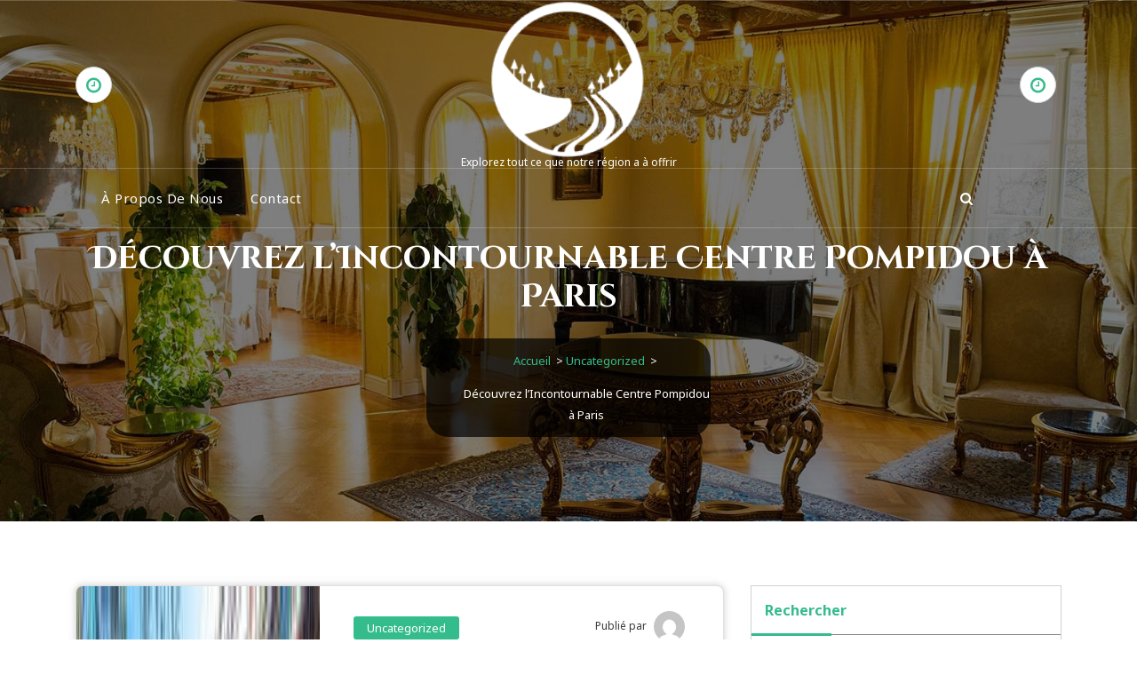

--- FILE ---
content_type: text/html; charset=UTF-8
request_url: https://ozouer-le-voulgis1.fr/uncategorized/pompidou-centre/
body_size: 18773
content:
<!DOCTYPE html>
<html lang="fr-FR">
	<head>
		<meta charset="UTF-8">
		<meta name="viewport" content="width=device-width, initial-scale=1">
		<link rel="profile" href="https://gmpg.org/xfn/11">
					<link rel="pingback" href="https://ozouer-le-voulgis1.fr/xmlrpc.php">
		
		<title>Découvrez l&rsquo;Incontournable Centre Pompidou à Paris &#8211; ozouer-le-voulgis1.fr</title>
<meta name='robots' content='max-image-preview:large' />
<link rel='dns-prefetch' href='//stats.wp.com' />
<link rel='dns-prefetch' href='//fonts.googleapis.com' />
<link rel='preconnect' href='//i0.wp.com' />
<link rel='preconnect' href='//c0.wp.com' />
<link rel="alternate" type="application/rss+xml" title="ozouer-le-voulgis1.fr &raquo; Flux" href="https://ozouer-le-voulgis1.fr/feed/" />
<link rel="alternate" type="application/rss+xml" title="ozouer-le-voulgis1.fr &raquo; Flux des commentaires" href="https://ozouer-le-voulgis1.fr/comments/feed/" />
<link rel="alternate" type="application/rss+xml" title="ozouer-le-voulgis1.fr &raquo; Découvrez l&rsquo;Incontournable Centre Pompidou à Paris Flux des commentaires" href="https://ozouer-le-voulgis1.fr/uncategorized/pompidou-centre/feed/" />
<link rel="alternate" title="oEmbed (JSON)" type="application/json+oembed" href="https://ozouer-le-voulgis1.fr/wp-json/oembed/1.0/embed?url=https%3A%2F%2Fozouer-le-voulgis1.fr%2Funcategorized%2Fpompidou-centre%2F" />
<link rel="alternate" title="oEmbed (XML)" type="text/xml+oembed" href="https://ozouer-le-voulgis1.fr/wp-json/oembed/1.0/embed?url=https%3A%2F%2Fozouer-le-voulgis1.fr%2Funcategorized%2Fpompidou-centre%2F&#038;format=xml" />
<style id='wp-img-auto-sizes-contain-inline-css' type='text/css'>
img:is([sizes=auto i],[sizes^="auto," i]){contain-intrinsic-size:3000px 1500px}
/*# sourceURL=wp-img-auto-sizes-contain-inline-css */
</style>
<style id='wp-emoji-styles-inline-css' type='text/css'>

	img.wp-smiley, img.emoji {
		display: inline !important;
		border: none !important;
		box-shadow: none !important;
		height: 1em !important;
		width: 1em !important;
		margin: 0 0.07em !important;
		vertical-align: -0.1em !important;
		background: none !important;
		padding: 0 !important;
	}
/*# sourceURL=wp-emoji-styles-inline-css */
</style>
<style id='wp-block-library-inline-css' type='text/css'>
:root{--wp-block-synced-color:#7a00df;--wp-block-synced-color--rgb:122,0,223;--wp-bound-block-color:var(--wp-block-synced-color);--wp-editor-canvas-background:#ddd;--wp-admin-theme-color:#007cba;--wp-admin-theme-color--rgb:0,124,186;--wp-admin-theme-color-darker-10:#006ba1;--wp-admin-theme-color-darker-10--rgb:0,107,160.5;--wp-admin-theme-color-darker-20:#005a87;--wp-admin-theme-color-darker-20--rgb:0,90,135;--wp-admin-border-width-focus:2px}@media (min-resolution:192dpi){:root{--wp-admin-border-width-focus:1.5px}}.wp-element-button{cursor:pointer}:root .has-very-light-gray-background-color{background-color:#eee}:root .has-very-dark-gray-background-color{background-color:#313131}:root .has-very-light-gray-color{color:#eee}:root .has-very-dark-gray-color{color:#313131}:root .has-vivid-green-cyan-to-vivid-cyan-blue-gradient-background{background:linear-gradient(135deg,#00d084,#0693e3)}:root .has-purple-crush-gradient-background{background:linear-gradient(135deg,#34e2e4,#4721fb 50%,#ab1dfe)}:root .has-hazy-dawn-gradient-background{background:linear-gradient(135deg,#faaca8,#dad0ec)}:root .has-subdued-olive-gradient-background{background:linear-gradient(135deg,#fafae1,#67a671)}:root .has-atomic-cream-gradient-background{background:linear-gradient(135deg,#fdd79a,#004a59)}:root .has-nightshade-gradient-background{background:linear-gradient(135deg,#330968,#31cdcf)}:root .has-midnight-gradient-background{background:linear-gradient(135deg,#020381,#2874fc)}:root{--wp--preset--font-size--normal:16px;--wp--preset--font-size--huge:42px}.has-regular-font-size{font-size:1em}.has-larger-font-size{font-size:2.625em}.has-normal-font-size{font-size:var(--wp--preset--font-size--normal)}.has-huge-font-size{font-size:var(--wp--preset--font-size--huge)}.has-text-align-center{text-align:center}.has-text-align-left{text-align:left}.has-text-align-right{text-align:right}.has-fit-text{white-space:nowrap!important}#end-resizable-editor-section{display:none}.aligncenter{clear:both}.items-justified-left{justify-content:flex-start}.items-justified-center{justify-content:center}.items-justified-right{justify-content:flex-end}.items-justified-space-between{justify-content:space-between}.screen-reader-text{border:0;clip-path:inset(50%);height:1px;margin:-1px;overflow:hidden;padding:0;position:absolute;width:1px;word-wrap:normal!important}.screen-reader-text:focus{background-color:#ddd;clip-path:none;color:#444;display:block;font-size:1em;height:auto;left:5px;line-height:normal;padding:15px 23px 14px;text-decoration:none;top:5px;width:auto;z-index:100000}html :where(.has-border-color){border-style:solid}html :where([style*=border-top-color]){border-top-style:solid}html :where([style*=border-right-color]){border-right-style:solid}html :where([style*=border-bottom-color]){border-bottom-style:solid}html :where([style*=border-left-color]){border-left-style:solid}html :where([style*=border-width]){border-style:solid}html :where([style*=border-top-width]){border-top-style:solid}html :where([style*=border-right-width]){border-right-style:solid}html :where([style*=border-bottom-width]){border-bottom-style:solid}html :where([style*=border-left-width]){border-left-style:solid}html :where(img[class*=wp-image-]){height:auto;max-width:100%}:where(figure){margin:0 0 1em}html :where(.is-position-sticky){--wp-admin--admin-bar--position-offset:var(--wp-admin--admin-bar--height,0px)}@media screen and (max-width:600px){html :where(.is-position-sticky){--wp-admin--admin-bar--position-offset:0px}}

/*# sourceURL=wp-block-library-inline-css */
</style><style id='wp-block-archives-inline-css' type='text/css'>
.wp-block-archives{box-sizing:border-box}.wp-block-archives-dropdown label{display:block}
/*# sourceURL=https://c0.wp.com/c/6.9/wp-includes/blocks/archives/style.min.css */
</style>
<style id='wp-block-categories-inline-css' type='text/css'>
.wp-block-categories{box-sizing:border-box}.wp-block-categories.alignleft{margin-right:2em}.wp-block-categories.alignright{margin-left:2em}.wp-block-categories.wp-block-categories-dropdown.aligncenter{text-align:center}.wp-block-categories .wp-block-categories__label{display:block;width:100%}
/*# sourceURL=https://c0.wp.com/c/6.9/wp-includes/blocks/categories/style.min.css */
</style>
<style id='wp-block-heading-inline-css' type='text/css'>
h1:where(.wp-block-heading).has-background,h2:where(.wp-block-heading).has-background,h3:where(.wp-block-heading).has-background,h4:where(.wp-block-heading).has-background,h5:where(.wp-block-heading).has-background,h6:where(.wp-block-heading).has-background{padding:1.25em 2.375em}h1.has-text-align-left[style*=writing-mode]:where([style*=vertical-lr]),h1.has-text-align-right[style*=writing-mode]:where([style*=vertical-rl]),h2.has-text-align-left[style*=writing-mode]:where([style*=vertical-lr]),h2.has-text-align-right[style*=writing-mode]:where([style*=vertical-rl]),h3.has-text-align-left[style*=writing-mode]:where([style*=vertical-lr]),h3.has-text-align-right[style*=writing-mode]:where([style*=vertical-rl]),h4.has-text-align-left[style*=writing-mode]:where([style*=vertical-lr]),h4.has-text-align-right[style*=writing-mode]:where([style*=vertical-rl]),h5.has-text-align-left[style*=writing-mode]:where([style*=vertical-lr]),h5.has-text-align-right[style*=writing-mode]:where([style*=vertical-rl]),h6.has-text-align-left[style*=writing-mode]:where([style*=vertical-lr]),h6.has-text-align-right[style*=writing-mode]:where([style*=vertical-rl]){rotate:180deg}
/*# sourceURL=https://c0.wp.com/c/6.9/wp-includes/blocks/heading/style.min.css */
</style>
<style id='wp-block-latest-comments-inline-css' type='text/css'>
ol.wp-block-latest-comments{box-sizing:border-box;margin-left:0}:where(.wp-block-latest-comments:not([style*=line-height] .wp-block-latest-comments__comment)){line-height:1.1}:where(.wp-block-latest-comments:not([style*=line-height] .wp-block-latest-comments__comment-excerpt p)){line-height:1.8}.has-dates :where(.wp-block-latest-comments:not([style*=line-height])),.has-excerpts :where(.wp-block-latest-comments:not([style*=line-height])){line-height:1.5}.wp-block-latest-comments .wp-block-latest-comments{padding-left:0}.wp-block-latest-comments__comment{list-style:none;margin-bottom:1em}.has-avatars .wp-block-latest-comments__comment{list-style:none;min-height:2.25em}.has-avatars .wp-block-latest-comments__comment .wp-block-latest-comments__comment-excerpt,.has-avatars .wp-block-latest-comments__comment .wp-block-latest-comments__comment-meta{margin-left:3.25em}.wp-block-latest-comments__comment-excerpt p{font-size:.875em;margin:.36em 0 1.4em}.wp-block-latest-comments__comment-date{display:block;font-size:.75em}.wp-block-latest-comments .avatar,.wp-block-latest-comments__comment-avatar{border-radius:1.5em;display:block;float:left;height:2.5em;margin-right:.75em;width:2.5em}.wp-block-latest-comments[class*=-font-size] a,.wp-block-latest-comments[style*=font-size] a{font-size:inherit}
/*# sourceURL=https://c0.wp.com/c/6.9/wp-includes/blocks/latest-comments/style.min.css */
</style>
<style id='wp-block-latest-posts-inline-css' type='text/css'>
.wp-block-latest-posts{box-sizing:border-box}.wp-block-latest-posts.alignleft{margin-right:2em}.wp-block-latest-posts.alignright{margin-left:2em}.wp-block-latest-posts.wp-block-latest-posts__list{list-style:none}.wp-block-latest-posts.wp-block-latest-posts__list li{clear:both;overflow-wrap:break-word}.wp-block-latest-posts.is-grid{display:flex;flex-wrap:wrap}.wp-block-latest-posts.is-grid li{margin:0 1.25em 1.25em 0;width:100%}@media (min-width:600px){.wp-block-latest-posts.columns-2 li{width:calc(50% - .625em)}.wp-block-latest-posts.columns-2 li:nth-child(2n){margin-right:0}.wp-block-latest-posts.columns-3 li{width:calc(33.33333% - .83333em)}.wp-block-latest-posts.columns-3 li:nth-child(3n){margin-right:0}.wp-block-latest-posts.columns-4 li{width:calc(25% - .9375em)}.wp-block-latest-posts.columns-4 li:nth-child(4n){margin-right:0}.wp-block-latest-posts.columns-5 li{width:calc(20% - 1em)}.wp-block-latest-posts.columns-5 li:nth-child(5n){margin-right:0}.wp-block-latest-posts.columns-6 li{width:calc(16.66667% - 1.04167em)}.wp-block-latest-posts.columns-6 li:nth-child(6n){margin-right:0}}:root :where(.wp-block-latest-posts.is-grid){padding:0}:root :where(.wp-block-latest-posts.wp-block-latest-posts__list){padding-left:0}.wp-block-latest-posts__post-author,.wp-block-latest-posts__post-date{display:block;font-size:.8125em}.wp-block-latest-posts__post-excerpt,.wp-block-latest-posts__post-full-content{margin-bottom:1em;margin-top:.5em}.wp-block-latest-posts__featured-image a{display:inline-block}.wp-block-latest-posts__featured-image img{height:auto;max-width:100%;width:auto}.wp-block-latest-posts__featured-image.alignleft{float:left;margin-right:1em}.wp-block-latest-posts__featured-image.alignright{float:right;margin-left:1em}.wp-block-latest-posts__featured-image.aligncenter{margin-bottom:1em;text-align:center}
/*# sourceURL=https://c0.wp.com/c/6.9/wp-includes/blocks/latest-posts/style.min.css */
</style>
<style id='wp-block-search-inline-css' type='text/css'>
.wp-block-search__button{margin-left:10px;word-break:normal}.wp-block-search__button.has-icon{line-height:0}.wp-block-search__button svg{height:1.25em;min-height:24px;min-width:24px;width:1.25em;fill:currentColor;vertical-align:text-bottom}:where(.wp-block-search__button){border:1px solid #ccc;padding:6px 10px}.wp-block-search__inside-wrapper{display:flex;flex:auto;flex-wrap:nowrap;max-width:100%}.wp-block-search__label{width:100%}.wp-block-search.wp-block-search__button-only .wp-block-search__button{box-sizing:border-box;display:flex;flex-shrink:0;justify-content:center;margin-left:0;max-width:100%}.wp-block-search.wp-block-search__button-only .wp-block-search__inside-wrapper{min-width:0!important;transition-property:width}.wp-block-search.wp-block-search__button-only .wp-block-search__input{flex-basis:100%;transition-duration:.3s}.wp-block-search.wp-block-search__button-only.wp-block-search__searchfield-hidden,.wp-block-search.wp-block-search__button-only.wp-block-search__searchfield-hidden .wp-block-search__inside-wrapper{overflow:hidden}.wp-block-search.wp-block-search__button-only.wp-block-search__searchfield-hidden .wp-block-search__input{border-left-width:0!important;border-right-width:0!important;flex-basis:0;flex-grow:0;margin:0;min-width:0!important;padding-left:0!important;padding-right:0!important;width:0!important}:where(.wp-block-search__input){appearance:none;border:1px solid #949494;flex-grow:1;font-family:inherit;font-size:inherit;font-style:inherit;font-weight:inherit;letter-spacing:inherit;line-height:inherit;margin-left:0;margin-right:0;min-width:3rem;padding:8px;text-decoration:unset!important;text-transform:inherit}:where(.wp-block-search__button-inside .wp-block-search__inside-wrapper){background-color:#fff;border:1px solid #949494;box-sizing:border-box;padding:4px}:where(.wp-block-search__button-inside .wp-block-search__inside-wrapper) .wp-block-search__input{border:none;border-radius:0;padding:0 4px}:where(.wp-block-search__button-inside .wp-block-search__inside-wrapper) .wp-block-search__input:focus{outline:none}:where(.wp-block-search__button-inside .wp-block-search__inside-wrapper) :where(.wp-block-search__button){padding:4px 8px}.wp-block-search.aligncenter .wp-block-search__inside-wrapper{margin:auto}.wp-block[data-align=right] .wp-block-search.wp-block-search__button-only .wp-block-search__inside-wrapper{float:right}
/*# sourceURL=https://c0.wp.com/c/6.9/wp-includes/blocks/search/style.min.css */
</style>
<style id='wp-block-group-inline-css' type='text/css'>
.wp-block-group{box-sizing:border-box}:where(.wp-block-group.wp-block-group-is-layout-constrained){position:relative}
/*# sourceURL=https://c0.wp.com/c/6.9/wp-includes/blocks/group/style.min.css */
</style>
<style id='global-styles-inline-css' type='text/css'>
:root{--wp--preset--aspect-ratio--square: 1;--wp--preset--aspect-ratio--4-3: 4/3;--wp--preset--aspect-ratio--3-4: 3/4;--wp--preset--aspect-ratio--3-2: 3/2;--wp--preset--aspect-ratio--2-3: 2/3;--wp--preset--aspect-ratio--16-9: 16/9;--wp--preset--aspect-ratio--9-16: 9/16;--wp--preset--color--black: #000000;--wp--preset--color--cyan-bluish-gray: #abb8c3;--wp--preset--color--white: #ffffff;--wp--preset--color--pale-pink: #f78da7;--wp--preset--color--vivid-red: #cf2e2e;--wp--preset--color--luminous-vivid-orange: #ff6900;--wp--preset--color--luminous-vivid-amber: #fcb900;--wp--preset--color--light-green-cyan: #7bdcb5;--wp--preset--color--vivid-green-cyan: #00d084;--wp--preset--color--pale-cyan-blue: #8ed1fc;--wp--preset--color--vivid-cyan-blue: #0693e3;--wp--preset--color--vivid-purple: #9b51e0;--wp--preset--gradient--vivid-cyan-blue-to-vivid-purple: linear-gradient(135deg,rgb(6,147,227) 0%,rgb(155,81,224) 100%);--wp--preset--gradient--light-green-cyan-to-vivid-green-cyan: linear-gradient(135deg,rgb(122,220,180) 0%,rgb(0,208,130) 100%);--wp--preset--gradient--luminous-vivid-amber-to-luminous-vivid-orange: linear-gradient(135deg,rgb(252,185,0) 0%,rgb(255,105,0) 100%);--wp--preset--gradient--luminous-vivid-orange-to-vivid-red: linear-gradient(135deg,rgb(255,105,0) 0%,rgb(207,46,46) 100%);--wp--preset--gradient--very-light-gray-to-cyan-bluish-gray: linear-gradient(135deg,rgb(238,238,238) 0%,rgb(169,184,195) 100%);--wp--preset--gradient--cool-to-warm-spectrum: linear-gradient(135deg,rgb(74,234,220) 0%,rgb(151,120,209) 20%,rgb(207,42,186) 40%,rgb(238,44,130) 60%,rgb(251,105,98) 80%,rgb(254,248,76) 100%);--wp--preset--gradient--blush-light-purple: linear-gradient(135deg,rgb(255,206,236) 0%,rgb(152,150,240) 100%);--wp--preset--gradient--blush-bordeaux: linear-gradient(135deg,rgb(254,205,165) 0%,rgb(254,45,45) 50%,rgb(107,0,62) 100%);--wp--preset--gradient--luminous-dusk: linear-gradient(135deg,rgb(255,203,112) 0%,rgb(199,81,192) 50%,rgb(65,88,208) 100%);--wp--preset--gradient--pale-ocean: linear-gradient(135deg,rgb(255,245,203) 0%,rgb(182,227,212) 50%,rgb(51,167,181) 100%);--wp--preset--gradient--electric-grass: linear-gradient(135deg,rgb(202,248,128) 0%,rgb(113,206,126) 100%);--wp--preset--gradient--midnight: linear-gradient(135deg,rgb(2,3,129) 0%,rgb(40,116,252) 100%);--wp--preset--font-size--small: 13px;--wp--preset--font-size--medium: 20px;--wp--preset--font-size--large: 36px;--wp--preset--font-size--x-large: 42px;--wp--preset--spacing--20: 0.44rem;--wp--preset--spacing--30: 0.67rem;--wp--preset--spacing--40: 1rem;--wp--preset--spacing--50: 1.5rem;--wp--preset--spacing--60: 2.25rem;--wp--preset--spacing--70: 3.38rem;--wp--preset--spacing--80: 5.06rem;--wp--preset--shadow--natural: 6px 6px 9px rgba(0, 0, 0, 0.2);--wp--preset--shadow--deep: 12px 12px 50px rgba(0, 0, 0, 0.4);--wp--preset--shadow--sharp: 6px 6px 0px rgba(0, 0, 0, 0.2);--wp--preset--shadow--outlined: 6px 6px 0px -3px rgb(255, 255, 255), 6px 6px rgb(0, 0, 0);--wp--preset--shadow--crisp: 6px 6px 0px rgb(0, 0, 0);}:where(.is-layout-flex){gap: 0.5em;}:where(.is-layout-grid){gap: 0.5em;}body .is-layout-flex{display: flex;}.is-layout-flex{flex-wrap: wrap;align-items: center;}.is-layout-flex > :is(*, div){margin: 0;}body .is-layout-grid{display: grid;}.is-layout-grid > :is(*, div){margin: 0;}:where(.wp-block-columns.is-layout-flex){gap: 2em;}:where(.wp-block-columns.is-layout-grid){gap: 2em;}:where(.wp-block-post-template.is-layout-flex){gap: 1.25em;}:where(.wp-block-post-template.is-layout-grid){gap: 1.25em;}.has-black-color{color: var(--wp--preset--color--black) !important;}.has-cyan-bluish-gray-color{color: var(--wp--preset--color--cyan-bluish-gray) !important;}.has-white-color{color: var(--wp--preset--color--white) !important;}.has-pale-pink-color{color: var(--wp--preset--color--pale-pink) !important;}.has-vivid-red-color{color: var(--wp--preset--color--vivid-red) !important;}.has-luminous-vivid-orange-color{color: var(--wp--preset--color--luminous-vivid-orange) !important;}.has-luminous-vivid-amber-color{color: var(--wp--preset--color--luminous-vivid-amber) !important;}.has-light-green-cyan-color{color: var(--wp--preset--color--light-green-cyan) !important;}.has-vivid-green-cyan-color{color: var(--wp--preset--color--vivid-green-cyan) !important;}.has-pale-cyan-blue-color{color: var(--wp--preset--color--pale-cyan-blue) !important;}.has-vivid-cyan-blue-color{color: var(--wp--preset--color--vivid-cyan-blue) !important;}.has-vivid-purple-color{color: var(--wp--preset--color--vivid-purple) !important;}.has-black-background-color{background-color: var(--wp--preset--color--black) !important;}.has-cyan-bluish-gray-background-color{background-color: var(--wp--preset--color--cyan-bluish-gray) !important;}.has-white-background-color{background-color: var(--wp--preset--color--white) !important;}.has-pale-pink-background-color{background-color: var(--wp--preset--color--pale-pink) !important;}.has-vivid-red-background-color{background-color: var(--wp--preset--color--vivid-red) !important;}.has-luminous-vivid-orange-background-color{background-color: var(--wp--preset--color--luminous-vivid-orange) !important;}.has-luminous-vivid-amber-background-color{background-color: var(--wp--preset--color--luminous-vivid-amber) !important;}.has-light-green-cyan-background-color{background-color: var(--wp--preset--color--light-green-cyan) !important;}.has-vivid-green-cyan-background-color{background-color: var(--wp--preset--color--vivid-green-cyan) !important;}.has-pale-cyan-blue-background-color{background-color: var(--wp--preset--color--pale-cyan-blue) !important;}.has-vivid-cyan-blue-background-color{background-color: var(--wp--preset--color--vivid-cyan-blue) !important;}.has-vivid-purple-background-color{background-color: var(--wp--preset--color--vivid-purple) !important;}.has-black-border-color{border-color: var(--wp--preset--color--black) !important;}.has-cyan-bluish-gray-border-color{border-color: var(--wp--preset--color--cyan-bluish-gray) !important;}.has-white-border-color{border-color: var(--wp--preset--color--white) !important;}.has-pale-pink-border-color{border-color: var(--wp--preset--color--pale-pink) !important;}.has-vivid-red-border-color{border-color: var(--wp--preset--color--vivid-red) !important;}.has-luminous-vivid-orange-border-color{border-color: var(--wp--preset--color--luminous-vivid-orange) !important;}.has-luminous-vivid-amber-border-color{border-color: var(--wp--preset--color--luminous-vivid-amber) !important;}.has-light-green-cyan-border-color{border-color: var(--wp--preset--color--light-green-cyan) !important;}.has-vivid-green-cyan-border-color{border-color: var(--wp--preset--color--vivid-green-cyan) !important;}.has-pale-cyan-blue-border-color{border-color: var(--wp--preset--color--pale-cyan-blue) !important;}.has-vivid-cyan-blue-border-color{border-color: var(--wp--preset--color--vivid-cyan-blue) !important;}.has-vivid-purple-border-color{border-color: var(--wp--preset--color--vivid-purple) !important;}.has-vivid-cyan-blue-to-vivid-purple-gradient-background{background: var(--wp--preset--gradient--vivid-cyan-blue-to-vivid-purple) !important;}.has-light-green-cyan-to-vivid-green-cyan-gradient-background{background: var(--wp--preset--gradient--light-green-cyan-to-vivid-green-cyan) !important;}.has-luminous-vivid-amber-to-luminous-vivid-orange-gradient-background{background: var(--wp--preset--gradient--luminous-vivid-amber-to-luminous-vivid-orange) !important;}.has-luminous-vivid-orange-to-vivid-red-gradient-background{background: var(--wp--preset--gradient--luminous-vivid-orange-to-vivid-red) !important;}.has-very-light-gray-to-cyan-bluish-gray-gradient-background{background: var(--wp--preset--gradient--very-light-gray-to-cyan-bluish-gray) !important;}.has-cool-to-warm-spectrum-gradient-background{background: var(--wp--preset--gradient--cool-to-warm-spectrum) !important;}.has-blush-light-purple-gradient-background{background: var(--wp--preset--gradient--blush-light-purple) !important;}.has-blush-bordeaux-gradient-background{background: var(--wp--preset--gradient--blush-bordeaux) !important;}.has-luminous-dusk-gradient-background{background: var(--wp--preset--gradient--luminous-dusk) !important;}.has-pale-ocean-gradient-background{background: var(--wp--preset--gradient--pale-ocean) !important;}.has-electric-grass-gradient-background{background: var(--wp--preset--gradient--electric-grass) !important;}.has-midnight-gradient-background{background: var(--wp--preset--gradient--midnight) !important;}.has-small-font-size{font-size: var(--wp--preset--font-size--small) !important;}.has-medium-font-size{font-size: var(--wp--preset--font-size--medium) !important;}.has-large-font-size{font-size: var(--wp--preset--font-size--large) !important;}.has-x-large-font-size{font-size: var(--wp--preset--font-size--x-large) !important;}
/*# sourceURL=global-styles-inline-css */
</style>

<style id='classic-theme-styles-inline-css' type='text/css'>
/*! This file is auto-generated */
.wp-block-button__link{color:#fff;background-color:#32373c;border-radius:9999px;box-shadow:none;text-decoration:none;padding:calc(.667em + 2px) calc(1.333em + 2px);font-size:1.125em}.wp-block-file__button{background:#32373c;color:#fff;text-decoration:none}
/*# sourceURL=/wp-includes/css/classic-themes.min.css */
</style>
<link rel='stylesheet' id='cptch_stylesheet-css' href='https://ozouer-le-voulgis1.fr/wp-content/plugins/captcha-bws/css/front_end_style.css?ver=5.2.7' type='text/css' media='all' />
<link rel='stylesheet' id='dashicons-css' href='https://c0.wp.com/c/6.9/wp-includes/css/dashicons.min.css' type='text/css' media='all' />
<link rel='stylesheet' id='cptch_desktop_style-css' href='https://ozouer-le-voulgis1.fr/wp-content/plugins/captcha-bws/css/desktop_style.css?ver=5.2.7' type='text/css' media='all' />
<link rel='stylesheet' id='bootstrap-min-css' href='https://ozouer-le-voulgis1.fr/wp-content/themes/aravalli/assets/css/bootstrap.min.css?ver=6.9' type='text/css' media='all' />
<link rel='stylesheet' id='owl-carousel-min-css' href='https://ozouer-le-voulgis1.fr/wp-content/themes/aravalli/assets/css/owl.carousel.min.css?ver=6.9' type='text/css' media='all' />
<link rel='stylesheet' id='owl-theme-default-min-css' href='https://ozouer-le-voulgis1.fr/wp-content/themes/aravalli/assets/css/owl.theme.default.min.css?ver=6.9' type='text/css' media='all' />
<link rel='stylesheet' id='font-awesome-css' href='https://ozouer-le-voulgis1.fr/wp-content/themes/aravalli/assets/css/fonts/font-awesome/css/font-awesome.min.css?ver=6.9' type='text/css' media='all' />
<link rel='stylesheet' id='animate-css' href='https://ozouer-le-voulgis1.fr/wp-content/themes/aravalli/assets/css/animate.css?ver=6.9' type='text/css' media='all' />
<link rel='stylesheet' id='aravalli-editor-style-css' href='https://ozouer-le-voulgis1.fr/wp-content/themes/aravalli/assets/css/editor-style.css?ver=6.9' type='text/css' media='all' />
<link rel='stylesheet' id='aravalli-menus-css' href='https://ozouer-le-voulgis1.fr/wp-content/themes/aravalli/assets/css/menu.css?ver=6.9' type='text/css' media='all' />
<link rel='stylesheet' id='aravalli-widgets-css' href='https://ozouer-le-voulgis1.fr/wp-content/themes/aravalli/assets/css/widgets.css?ver=6.9' type='text/css' media='all' />
<link rel='stylesheet' id='aravalli-main-css' href='https://ozouer-le-voulgis1.fr/wp-content/themes/aravalli/assets/css/main.css?ver=6.9' type='text/css' media='all' />
<link rel='stylesheet' id='aravalli-typography-css' href='https://ozouer-le-voulgis1.fr/wp-content/themes/aravalli/assets/css/typography/typography.css?ver=6.9' type='text/css' media='all' />
<link rel='stylesheet' id='aravalli-style-css' href='https://ozouer-le-voulgis1.fr/wp-content/themes/arbuda/style.css?ver=6.9' type='text/css' media='all' />
<style id='aravalli-style-inline-css' type='text/css'>
.breadcrumbs {
					min-height: 236px;
				}
.footer-wrapper {
						background-image: url(https://ozouer-le-voulgis1.fr/wp-content/themes/aravalli/assets/images/rooms-bg.jpg);
					}

/*# sourceURL=aravalli-style-inline-css */
</style>
<link rel='stylesheet' id='aravalli-fonts-css' href='//fonts.googleapis.com/css?family=Mulish%3Awght%40400%3B600%3B700%3B900%7CCinzel%2BDecorative%3A400%2C700%2C900%7CCinzel%3A400%2C700%2C900%7CNoto%2BSans%3A400%2C400i%2C700%2C700i&#038;subset=latin%2Clatin-ext' type='text/css' media='all' />
<link rel='stylesheet' id='aravalli-parent-style-css' href='https://ozouer-le-voulgis1.fr/wp-content/themes/aravalli/style.css?ver=6.9' type='text/css' media='all' />
<link rel='stylesheet' id='arbuda-style-css' href='https://ozouer-le-voulgis1.fr/wp-content/themes/arbuda/style.css?ver=6.9' type='text/css' media='all' />
<link rel='stylesheet' id='arbuda-color-default-css' href='https://ozouer-le-voulgis1.fr/wp-content/themes/arbuda/assets/css/color/default.css?ver=6.9' type='text/css' media='all' />
<link rel='stylesheet' id='arbuda-media-query-css' href='https://ozouer-le-voulgis1.fr/wp-content/themes/arbuda/assets/css/responsive.css?ver=6.9' type='text/css' media='all' />
<script type="text/javascript" src="https://c0.wp.com/c/6.9/wp-includes/js/jquery/jquery.min.js" id="jquery-core-js"></script>
<script type="text/javascript" src="https://c0.wp.com/c/6.9/wp-includes/js/jquery/jquery-migrate.min.js" id="jquery-migrate-js"></script>
<script type="text/javascript" src="https://ozouer-le-voulgis1.fr/wp-content/themes/aravalli/assets/js/owl.carousel.min.js?ver=1" id="owl-carousel-js"></script>
<script type="text/javascript" src="https://ozouer-le-voulgis1.fr/wp-content/themes/aravalli/assets/js/owl.carousel2.thumbs.min.js?ver=1" id="owl-carousel-thumb-js"></script>
<script type="text/javascript" src="https://ozouer-le-voulgis1.fr/wp-content/themes/aravalli/assets/js/jquery.meanmenu.min.js?ver=1" id="jquery-meanmenu-js"></script>
<link rel="https://api.w.org/" href="https://ozouer-le-voulgis1.fr/wp-json/" /><link rel="alternate" title="JSON" type="application/json" href="https://ozouer-le-voulgis1.fr/wp-json/wp/v2/posts/1127" /><link rel="EditURI" type="application/rsd+xml" title="RSD" href="https://ozouer-le-voulgis1.fr/xmlrpc.php?rsd" />
<meta name="generator" content="WordPress 6.9" />
<link rel="canonical" href="https://ozouer-le-voulgis1.fr/uncategorized/pompidou-centre/" />
<link rel='shortlink' href='https://ozouer-le-voulgis1.fr/?p=1127' />
	<style>img#wpstats{display:none}</style>
		<link rel="apple-touch-icon" sizes="144x144" href="/wp-content/uploads/fbrfg/apple-touch-icon.png">
<link rel="icon" type="image/png" sizes="32x32" href="/wp-content/uploads/fbrfg/favicon-32x32.png">
<link rel="icon" type="image/png" sizes="16x16" href="/wp-content/uploads/fbrfg/favicon-16x16.png">
<link rel="manifest" href="/wp-content/uploads/fbrfg/site.webmanifest">
<link rel="shortcut icon" href="/wp-content/uploads/fbrfg/favicon.ico">
<meta name="msapplication-TileColor" content="#da532c">
<meta name="msapplication-config" content="/wp-content/uploads/fbrfg/browserconfig.xml">
<meta name="theme-color" content="#ffffff">	<style type="text/css">
			body .header h4.site-title,
		body .header p.site-description {
			color: #ffffff;
		}
		</style>
		</head>


<body class="wp-singular post-template-default single single-post postid-1127 single-format-standard wp-custom-logo wp-theme-aravalli wp-child-theme-arbuda header-transparent">
<div id="page" class="site">
	<a class="skip-link screen-reader-text" href="#content">Aller au contenu</a>
	
		
		
<header id="header-section" class="header header-theme">
		<!--===// Start: Contact Widget & Logo
	=================================-->
	<div id="header-widget-bar" class="header-widget-info d-none d-lg-block">
		<div class="container">
			<div class="header-wrapper">    
								<div class="flex-filled">
					<div class="header-info left">
						<div class="header-item widget-left">
							<div class="info-item">
																	<div class="info-icon">
										<i class="fa fa-clock-o"></i>
									</div>
																<div class="info-content">
																										</div>
							</div>
						</div>
					</div>
				</div>
								<div class="flex-filled">
					<div class="logo text-center">
						<a href="https://ozouer-le-voulgis1.fr/" class="custom-logo-link" rel="home"><img width="150" height="150" src="https://i0.wp.com/ozouer-le-voulgis1.fr/wp-content/uploads/2023/04/circleLandscape.png?fit=150%2C150&amp;ssl=1" class="custom-logo" alt="ozouer-le-voulgis1.fr" decoding="async" /></a>														<p class="site-description">Explorez tout ce que notre région a à offrir</p>
											</div>
				</div>
								<div class="flex-filled">
					<div class="header-info right">
						<div class="header-item widget-right">
							<div class="info-item">
																	<div class="info-icon">
										<i class="fa fa-clock-o"></i>
									</div>
																<div class="info-content">
																										</div>
							</div>
						</div>
					</div>
				</div>
							</div>
		</div>
	</div>
	<!--===// End: Contact Widget & Logo
	=================================-->

	<!--===// Start: Navigation
	=================================-->
	<div class="navigation d-none d-lg-block sticky-nav">
		<div class="container">
			<div class="row">
				<div class="col-md-12">
					<div class="theme-menu">
						<nav class="menubar">
							<ul id="menu-primary-menu" class="menu-wrap"><li itemscope="itemscope" itemtype="https://www.schema.org/SiteNavigationElement" id="menu-item-16" class="menu-item menu-item-type-post_type menu-item-object-page menu-item-16 nav-item"><a title="À propos de nous" href="https://ozouer-le-voulgis1.fr/about/" class="nav-link">À propos de nous</a></li>
<li itemscope="itemscope" itemtype="https://www.schema.org/SiteNavigationElement" id="menu-item-37" class="menu-item menu-item-type-post_type menu-item-object-page menu-item-37 nav-item"><a title="Contact" href="https://ozouer-le-voulgis1.fr/contact/" class="nav-link">Contact</a></li>
</ul>   
						</nav>
						<div class="menu-right">
							<ul class="wrap-right">
																	<li class="search-button">
										<a href="javascript:void(0)" id="view-search-btn" class="view-popup"><i class="fa fa-search"></i></a>
									</li>
									<!-- Quik search -->
										<div class="view-search-btn view-search">
											<form method="get" class="view-search-form" action="https://ozouer-le-voulgis1.fr/">
												<input name="s" type="search" class="form-control search-field sb-field" placeholder="Saisissez votre recherche">
												<a href="javascript:void(0)" class="view-search-remove search-submit"></a>
											</form>
										</div>
									<!-- // -->
																									<li class="menu-item">
										<a href="" class="bt-primary bt-effect-1"></a>
									</li>
									
							</ul>
						</div>
					</div>
				</div>
			</div>
		</div>
	</div>
	<!--===// End:  Navigation
	=================================-->

	<!--===// Start: Mobile Toggle
	 =================================-->
	<div class="theme-mobile-menu d-lg-none sticky-nav">
		<div class="flex-filled headtop-mobi">
			<a href="javascript:void(0)" class="header-sidebar-toggle"><span></span></a>
		</div>
		<div id="mob-h-top" class="mobi-head-top animated"></div>
		<div class="flex-filled mobile-logo">
			<a href="https://ozouer-le-voulgis1.fr/" class="custom-logo-link" rel="home"><img width="150" height="150" src="https://i0.wp.com/ozouer-le-voulgis1.fr/wp-content/uploads/2023/04/circleLandscape.png?fit=150%2C150&amp;ssl=1" class="custom-logo" alt="ozouer-le-voulgis1.fr" decoding="async" /></a>								<p class="site-description">Explorez tout ce que notre région a à offrir</p>
					</div>
		<div class="flex-filled">
			<div class="mobi-rightbar">                    
				<div class="menu-toggle">
					<div class="hamburger-menu">
						<a href="javascript:void(0);" class="menutogglebtn">
							<div class="top-bun"></div>
							<div class="meat"></div>
							<div class="bottom-bun"></div>
						</a>
					</div>
				</div>
			</div>
		</div>
		<div id="mobile-m" class="mobile-menu">
			<div class="mobile-menus">
				<a href="javascript:void(0)" class="close-menu"></a>
				<div class="mobi-head-cart"></div>
			</div>
		</div>
	</div>
	<!--===// End: Mobile Toggle
	=================================-->
</header>
<section id="breadcrumbs">
	<div class="breadcrumbs breadcrumb-center" style="background-image:url('https://ozouer-le-voulgis1.fr/wp-content/themes/aravalli/assets/images/rooms-bg.jpg');background-attachment:scroll">
		 <div class="container">
			<div class="page-title">
					<h2>
						Découvrez l&rsquo;Incontournable Centre Pompidou à Paris					</h2>
			</div>
			<ul class="crumb">
				<li><a href="https://ozouer-le-voulgis1.fr">Accueil</a> &nbsp&gt;&nbsp<a href="https://ozouer-le-voulgis1.fr/category/uncategorized/">Uncategorized</a> &nbsp&gt;&nbsp<li class="active">Découvrez l&rsquo;Incontournable Centre Pompidou à Paris</li></li>			</ul>
		</div>
	</div>
</section>
		
	<div id="content" class="aravalli-content">
	<div id="blog-single" class="blog-section sec-default">
	<div class="container">
		<div class="row">	
			<div class="col-lg-8 col-md-12 mb-5 mb-lg-0">
			   											<article class="blog-post blog-horizontal mb-5">
			<div class="post-thumbnail">
		   <a href="javascript:void(0)" class="img-responsive">
				<img width="272" height="185" src="https://ozouer-le-voulgis1.fr/wp-content/uploads/2024/05/pompidou-centre-18.jpg" class="attachment-post-thumbnail size-post-thumbnail wp-post-image" alt="pompidou centre" decoding="async" fetchpriority="high" />			</a>
		</div>
		<div class="post-content">
		<div class="post-content-inner">
			<ul class="meta-blog">
				<li><a href="javascrip:void(0)"><a href="https://ozouer-le-voulgis1.fr/category/uncategorized/" rel="category tag">Uncategorized</a></a></li>
								<li><span>Publié par</span> <img src="https://secure.gravatar.com/avatar/?s=96&#038;d=mm&#038;r=g" alt=""></li>
			</ul>
			<h5 class="post-title">Découvrez l&rsquo;Incontournable Centre Pompidou à Paris</h5><p>
<!DOCTYPE html>
</p>
<p>
<html lang="fr">
</p>
<p>
<head>
</p>
<p>
    <meta charset="UTF-8">
</p>
<p>
    <title>Le Centre Pompidou : Un Lieu Incontournable de l&rsquo;Art Moderne</title>
</p>
<p>
</head>
</p>
<p>
<body>
</p>
</p>
<p><h1>Le Centre Pompidou : Un Lieu Incontournable de l&rsquo;Art Moderne</h1>
</p>
<p><p>Le Centre Pompidou, situé au cœur de Paris, est l&rsquo;un des musées d&rsquo;art moderne et contemporain les plus emblématiques du monde. Inauguré en 1977, ce bâtiment unique en son genre est un véritable chef-d&rsquo;œuvre architectural conçu par Renzo Piano et Richard Rogers.</p>
</p>
<p><p>Le Centre Pompidou abrite une collection exceptionnelle d&rsquo;œuvres d&rsquo;art moderne et contemporain, allant de la peinture à la sculpture en passant par la photographie et l&rsquo;architecture. Les visiteurs peuvent y admirer des œuvres de grands artistes tels que Picasso, Kandinsky, Duchamp, et bien d&rsquo;autres.</p>
</p>
<p><p>En plus de sa collection permanente, le Centre Pompidou propose régulièrement des expositions temporaires mettant en avant des artistes contemporains innovants et des thématiques artistiques variées. Ces expositions offrent aux visiteurs une expérience culturelle riche et diversifiée.</p>
</p>
<p><p>Outre ses galeries d&rsquo;exposition, le Centre Pompidou offre également un large éventail d&rsquo;activités culturelles telles que des conférences, des projections de films, des performances artistiques et des ateliers pour enfants. Il s&rsquo;agit donc non seulement d&rsquo;un musée, mais aussi d&rsquo;un véritable lieu de rencontre et d&rsquo;échange autour de l&rsquo;art.</p>
</p>
<p><p>Que vous soyez un amateur d&rsquo;art passionné ou simplement curieux de découvrir l&rsquo;univers fascinant de l&rsquo;art moderne et contemporain, une visite au Centre Pompidou est une expérience inoubliable à ne pas manquer lors de votre séjour à Paris.</p>
</p>
<p><p>Venez explorer ce joyau culturel unique qui allie art, architecture et innovation au cœur de la Ville Lumière!</p>
</p>
<p>
</body>
</p>
<p>
</html>
</p>
<p>&nbsp;</p>
<h2> Six Atouts Majeurs du Centre Pompidou : Joyau Architectural et Culturel au Cœur de Paris </h2>
<ol>
<li><a href='#architecture-emblematique-et-innovante'> Architecture emblématique et innovante </a></li>
<li><a href='#vaste-collection-dart-moderne-et-contemporain'> Vaste collection d&rsquo;art moderne et contemporain </a></li>
<li><a href='#expositions-temporaires-variees-et-captivantes'> Expositions temporaires variées et captivantes </a></li>
<li><a href='#activites-culturelles-riches-et-diversifiees'> Activités culturelles riches et diversifiées </a></li>
<li><a href='#lieu-de-rencontre-et-dechange-artistique'> Lieu de rencontre et d&rsquo;échange artistique </a></li>
<li><a href='#experience-culturelle-inoubliable-a-paris'> Expérience culturelle inoubliable à Paris </a></li>
</ol>
<p>&nbsp;</p>
<h2> Trois inconvénients du Centre Pompidou : Affluence, Architecture Controversée et Coût des Expositions Temporaires </h2>
<ol>
<li><a href='#affluence-importante-risque-de-foule-lors-des-jours-de-forte-affluence'> Affluence importante, risque de foule lors des jours de forte affluence. </a></li>
<li><a href='#certains-visiteurs-peuvent-trouver-la-structure-architecturale-du-batiment-deconcertante-ou-peu-conventionnelle'> Certains visiteurs peuvent trouver la structure architecturale du bâtiment déconcertante ou peu conventionnelle. </a></li>
<li><a href='#les-expositions-temporaires-peuvent-parfois-etre-sujettes-a-des-frais-supplementaires'> Les expositions temporaires peuvent parfois être sujettes à des frais supplémentaires. </a></li>
</ol>
<h3 id='architecture-emblematique-et-innovante'>
Architecture emblématique et innovante<br />
</h3>
<p>
Le Centre Pompidou se distingue par son architecture emblématique et innovante, conçue par les architectes Renzo Piano et Richard Rogers. Ce bâtiment audacieux et avant-gardiste, avec ses tuyaux colorés à l&rsquo;extérieur et sa structure transparente, défie les conventions architecturales traditionnelles. En plus d&rsquo;être un musée renommé, le Centre Pompidou est lui-même une œuvre d&rsquo;art moderne qui suscite l&rsquo;admiration des visiteurs du monde entier. Son design novateur reflète parfaitement l&rsquo;esprit créatif et visionnaire de cet espace dédié à la découverte de l&rsquo;art contemporain.
</p>
<h3 id='vaste-collection-dart-moderne-et-contemporain'>
Vaste collection d&rsquo;art moderne et contemporain<br />
</h3>
<p>
Le Centre Pompidou se distingue par sa vaste collection d&rsquo;art moderne et contemporain, offrant aux visiteurs une immersion fascinante dans l&rsquo;évolution de l&rsquo;art au fil des siècles. Des chefs-d&rsquo;œuvre emblématiques de grands artistes du XXe et XXIe siècle y sont exposés, permettant aux amateurs d&rsquo;art de découvrir et d&rsquo;apprécier une diversité d&rsquo;expressions artistiques innovantes et captivantes. Cette richesse artistique fait du Centre Pompidou un lieu incontournable pour tous ceux qui souhaitent explorer les courants artistiques les plus marquants de notre époque.
</p>
<h3 id='expositions-temporaires-variees-et-captivantes'>
Expositions temporaires variées et captivantes<br />
</h3>
<p>
Le Centre Pompidou offre des expositions temporaires variées et captivantes qui enrichissent continuellement l&rsquo;expérience culturelle des visiteurs. Ces expositions mettent en lumière des artistes contemporains innovants et des thématiques artistiques diverses, offrant ainsi un regard dynamique sur l&rsquo;art moderne et contemporain. Chaque nouvelle exposition temporaire au Centre Pompidou est une occasion unique de découvrir de nouvelles perspectives artistiques et de s&rsquo;immerger dans des univers créatifs fascinants.
</p>
<h3 id='activites-culturelles-riches-et-diversifiees'>
Activités culturelles riches et diversifiées<br />
</h3>
<p>
Le Centre Pompidou offre une variété d&rsquo;activités culturelles riches et diversifiées qui enchantent les visiteurs de tous horizons. Des conférences captivantes aux performances artistiques en passant par les ateliers créatifs pour enfants, chacun peut trouver une expérience culturelle qui lui correspond. Ces activités viennent enrichir la visite des galeries d&rsquo;exposition, offrant ainsi un éventail complet d&rsquo;opportunités pour explorer et apprécier l&rsquo;art moderne et contemporain dans un cadre dynamique et stimulant.
</p>
<h3 id='lieu-de-rencontre-et-dechange-artistique'>
Lieu de rencontre et d&rsquo;échange artistique<br />
</h3>
<p>
Le Centre Pompidou est bien plus qu&rsquo;un musée, c&rsquo;est un lieu de rencontre et d&rsquo;échange artistique où les passionnés d&rsquo;art, les artistes et le grand public se rejoignent pour partager leur amour de la création artistique. Grâce à ses nombreuses activités culturelles, expositions temporaires et événements spéciaux, le Centre Pompidou favorise un dialogue dynamique entre les différentes formes d&rsquo;expression artistique, créant ainsi un espace stimulant pour la découverte et l&rsquo;inspiration.
</p>
<h3 id='experience-culturelle-inoubliable-a-paris'>
Expérience culturelle inoubliable à Paris<br />
</h3>
<p>
Le Centre Pompidou offre une expérience culturelle inoubliable à Paris. En explorant ses galeries d&rsquo;exposition riches en œuvres d&rsquo;art moderne et contemporain, les visiteurs sont plongés dans un univers artistique captivant. Les expositions temporaires mettant en avant des artistes innovants ajoutent une dimension dynamique à cette expérience culturelle. De plus, les activités culturelles variées proposées par le Centre Pompidou offrent aux visiteurs la possibilité d&rsquo;approfondir leur compréhension de l&rsquo;art et de participer activement à la scène culturelle parisienne. Une visite au Centre Pompidou est un voyage immersif dans le monde de la créativité et de l&rsquo;expression artistique, faisant de chaque moment passé dans cet établissement un souvenir précieux pour les amateurs d&rsquo;art et les curieux en quête d&rsquo;émerveillement.
</p>
<h3 id='affluence-importante-risque-de-foule-lors-des-jours-de-forte-affluence'>
Affluence importante, risque de foule lors des jours de forte affluence.<br />
</h3>
<p>
L&rsquo;un des inconvénients du Centre Pompidou est l&rsquo;affluence importante qui peut entraîner un risque de foule lors des jours de forte affluence. Les visiteurs peuvent parfois se sentir submergés par le nombre de personnes présentes, ce qui peut rendre la visite moins agréable et plus stressante. Il est donc recommandé de planifier sa visite en évitant les jours les plus fréquentés pour profiter pleinement des œuvres d&rsquo;art et des installations fascinantes du musée sans être perturbé par la foule.
</p>
<h3 id='certains-visiteurs-peuvent-trouver-la-structure-architecturale-du-batiment-deconcertante-ou-peu-conventionnelle'>
Certains visiteurs peuvent trouver la structure architecturale du bâtiment déconcertante ou peu conventionnelle.<br />
</h3>
<p>
Certains visiteurs peuvent être déconcertés par la structure architecturale peu conventionnelle du bâtiment du Centre Pompidou. Conçu de manière audacieuse et innovante, avec ses tuyaux colorés à l&rsquo;extérieur et son agencement intérieur inversé, le design du Centre Pompidou peut sembler inhabituel pour ceux habitués à des architectures plus classiques. Cependant, cette singularité architecturale fait également partie de l&rsquo;identité et du charme uniques de ce lieu emblématique de l&rsquo;art moderne et contemporain à Paris.
</p>
<h3 id='les-expositions-temporaires-peuvent-parfois-etre-sujettes-a-des-frais-supplementaires'>
Les expositions temporaires peuvent parfois être sujettes à des frais supplémentaires.<br />
</h3>
<p>
Les expositions temporaires au Centre Pompidou peuvent parfois être sujettes à des frais supplémentaires, ce qui peut représenter un inconvénient pour les visiteurs souhaitant explorer ces expositions spéciales. Ces frais additionnels peuvent limiter l&rsquo;accès à certaines œuvres d&rsquo;art et décourager certains visiteurs de profiter pleinement de la diversité artistique offerte par ces expositions temporaires. Cependant, malgré cette contrainte financière potentielle, le Centre Pompidou demeure un lieu incontournable pour découvrir l&rsquo;art moderne et contemporain dans toute sa richesse et sa variété.</p>
 
		</div><!-- .entry-content -->
	</div>
</article> 
													
				<div class="col-lg-12">	
	<div id="comments" class="comments-area">
					<div id="respond" class="comment-respond">
		<h3 id="reply-title" class="comment-reply-title">Laisser un commentaire <small><a rel="nofollow" id="cancel-comment-reply-link" href="/uncategorized/pompidou-centre/#respond" style="display:none;">Annuler la réponse</a></small></h3><form action="https://ozouer-le-voulgis1.fr/wp-comments-post.php" method="post" id="commentform" class="comment-form"><p class="comment-notes"><span id="email-notes">Votre adresse e-mail ne sera pas publiée.</span> <span class="required-field-message">Les champs obligatoires sont indiqués avec <span class="required">*</span></span></p><p class="comment-form-comment"><label for="comment">Commentaire <span class="required">*</span></label> <textarea id="comment" name="comment" cols="45" rows="8" maxlength="65525" required></textarea></p><p class="comment-form-author"><label for="author">Nom <span class="required">*</span></label> <input id="author" name="author" type="text" value="" size="30" maxlength="245" autocomplete="name" required /></p>
<p class="comment-form-email"><label for="email">E-mail <span class="required">*</span></label> <input id="email" name="email" type="email" value="" size="30" maxlength="100" aria-describedby="email-notes" autocomplete="email" required /></p>
<p class="comment-form-url"><label for="url">Site web</label> <input id="url" name="url" type="url" value="" size="30" maxlength="200" autocomplete="url" /></p>
<p class="comment-form-cookies-consent"><input id="wp-comment-cookies-consent" name="wp-comment-cookies-consent" type="checkbox" value="yes" /> <label for="wp-comment-cookies-consent">Enregistrer mon nom, mon e-mail et mon site dans le navigateur pour mon prochain commentaire.</label></p>
<p class="cptch_block"><span id="cptch_time_limit_notice_90" class="cptch_time_limit_notice cptch_to_remove">Time limit exceeded. Please complete the captcha once again.</span><span class="cptch_wrap cptch_math_actions">
				<label class="cptch_label" for="cptch_input_90"><span class="cptch_span">1</span>
				<span class="cptch_span">&nbsp;&#43;&nbsp;</span>
				<span class="cptch_span"><input id="cptch_input_90" class="cptch_input cptch_wp_comments" type="text" autocomplete="off" name="cptch_number" value="" maxlength="2" size="2" aria-required="true" required="required" style="margin-bottom:0;display:inline;font-size: 12px;width: 40px;" /></span>
				<span class="cptch_span">&nbsp;=&nbsp;</span>
				<span class="cptch_span">3</span><input type="hidden" name="cptch_form" value="wp_comments" />
				</label></span></p><p class="form-submit"><input name="submit" type="submit" id="submit" class="submit" value="Laisser un commentaire" /> <input type='hidden' name='comment_post_ID' value='1127' id='comment_post_ID' />
<input type='hidden' name='comment_parent' id='comment_parent' value='0' />
</p></form>	</div><!-- #respond -->
		</div>
</div>				</div>
			<div class="col-lg-4 col-md-12">
	<div class="sidebar">
		<aside id="block-2" class="widget widget_block widget_search"><form role="search" method="get" action="https://ozouer-le-voulgis1.fr/" class="wp-block-search__button-outside wp-block-search__text-button wp-block-search"    ><label class="wp-block-search__label" for="wp-block-search__input-1" >Rechercher</label><div class="wp-block-search__inside-wrapper" ><input class="wp-block-search__input" id="wp-block-search__input-1" placeholder="" value="" type="search" name="s" required /><button aria-label="Rechercher" class="wp-block-search__button wp-element-button" type="submit" >Rechercher</button></div></form></aside><aside id="block-3" class="widget widget_block">
<div class="wp-block-group"><div class="wp-block-group__inner-container is-layout-flow wp-block-group-is-layout-flow">
<h2 class="wp-block-heading">Derniers messages</h2>


<ul class="wp-block-latest-posts__list wp-block-latest-posts"><li><a class="wp-block-latest-posts__post-title" href="https://ozouer-le-voulgis1.fr/avis/hotel-disneyland-santa-fe/">Découvrez l&rsquo;Enchantement à l&rsquo;Hôtel Disneyland Santa Fe</a></li>
<li><a class="wp-block-latest-posts__post-title" href="https://ozouer-le-voulgis1.fr/louvre/billet-le-louvre/">Découvrez le Billet pour le Louvre : Une Entrée Privilégiée dans l&rsquo;Histoire de l&rsquo;Art</a></li>
<li><a class="wp-block-latest-posts__post-title" href="https://ozouer-le-voulgis1.fr/disneylandparis/entrees-disneyland-paris/">Découvrez les Meilleures Entrées à Disneyland Paris</a></li>
<li><a class="wp-block-latest-posts__post-title" href="https://ozouer-le-voulgis1.fr/parc-disneyland/disneyland-studio/">Découvrez la Magie de Disneyland Studio à Marne-la-Vallée</a></li>
<li><a class="wp-block-latest-posts__post-title" href="https://ozouer-le-voulgis1.fr/hotel/airelles-chateau-de-versailles/">Découverte des Airelles : Un Trésor du Château de Versailles</a></li>
</ul></div></div>
</aside><aside id="block-4" class="widget widget_block">
<div class="wp-block-group"><div class="wp-block-group__inner-container is-layout-flow wp-block-group-is-layout-flow">
<h2 class="wp-block-heading">Derniers commentaires</h2>


<div class="no-comments wp-block-latest-comments">Aucun commentaire à afficher.</div></div></div>
</aside><aside id="block-5" class="widget widget_block">
<div class="wp-block-group"><div class="wp-block-group__inner-container is-layout-flow wp-block-group-is-layout-flow">
<h2 class="wp-block-heading">Archive</h2>


<ul class="wp-block-archives-list wp-block-archives">	<li><a href='https://ozouer-le-voulgis1.fr/2026/01/'>janvier 2026</a></li>
	<li><a href='https://ozouer-le-voulgis1.fr/2025/12/'>décembre 2025</a></li>
	<li><a href='https://ozouer-le-voulgis1.fr/2025/11/'>novembre 2025</a></li>
	<li><a href='https://ozouer-le-voulgis1.fr/2025/10/'>octobre 2025</a></li>
	<li><a href='https://ozouer-le-voulgis1.fr/2025/09/'>septembre 2025</a></li>
	<li><a href='https://ozouer-le-voulgis1.fr/2025/08/'>août 2025</a></li>
	<li><a href='https://ozouer-le-voulgis1.fr/2025/07/'>juillet 2025</a></li>
	<li><a href='https://ozouer-le-voulgis1.fr/2025/06/'>juin 2025</a></li>
	<li><a href='https://ozouer-le-voulgis1.fr/2025/05/'>mai 2025</a></li>
	<li><a href='https://ozouer-le-voulgis1.fr/2025/04/'>avril 2025</a></li>
	<li><a href='https://ozouer-le-voulgis1.fr/2025/03/'>mars 2025</a></li>
	<li><a href='https://ozouer-le-voulgis1.fr/2025/02/'>février 2025</a></li>
	<li><a href='https://ozouer-le-voulgis1.fr/2025/01/'>janvier 2025</a></li>
	<li><a href='https://ozouer-le-voulgis1.fr/2024/12/'>décembre 2024</a></li>
	<li><a href='https://ozouer-le-voulgis1.fr/2024/11/'>novembre 2024</a></li>
	<li><a href='https://ozouer-le-voulgis1.fr/2024/10/'>octobre 2024</a></li>
	<li><a href='https://ozouer-le-voulgis1.fr/2024/09/'>septembre 2024</a></li>
	<li><a href='https://ozouer-le-voulgis1.fr/2024/08/'>août 2024</a></li>
	<li><a href='https://ozouer-le-voulgis1.fr/2024/07/'>juillet 2024</a></li>
	<li><a href='https://ozouer-le-voulgis1.fr/2024/06/'>juin 2024</a></li>
	<li><a href='https://ozouer-le-voulgis1.fr/2024/05/'>mai 2024</a></li>
	<li><a href='https://ozouer-le-voulgis1.fr/2024/04/'>avril 2024</a></li>
	<li><a href='https://ozouer-le-voulgis1.fr/2024/03/'>mars 2024</a></li>
	<li><a href='https://ozouer-le-voulgis1.fr/2024/02/'>février 2024</a></li>
	<li><a href='https://ozouer-le-voulgis1.fr/2024/01/'>janvier 2024</a></li>
	<li><a href='https://ozouer-le-voulgis1.fr/2023/12/'>décembre 2023</a></li>
	<li><a href='https://ozouer-le-voulgis1.fr/2023/11/'>novembre 2023</a></li>
	<li><a href='https://ozouer-le-voulgis1.fr/2023/10/'>octobre 2023</a></li>
	<li><a href='https://ozouer-le-voulgis1.fr/2023/09/'>septembre 2023</a></li>
	<li><a href='https://ozouer-le-voulgis1.fr/2023/08/'>août 2023</a></li>
	<li><a href='https://ozouer-le-voulgis1.fr/2023/07/'>juillet 2023</a></li>
	<li><a href='https://ozouer-le-voulgis1.fr/2023/06/'>juin 2023</a></li>
	<li><a href='https://ozouer-le-voulgis1.fr/2023/05/'>mai 2023</a></li>
	<li><a href='https://ozouer-le-voulgis1.fr/2023/04/'>avril 2023</a></li>
	<li><a href='https://ozouer-le-voulgis1.fr/2023/03/'>mars 2023</a></li>
	<li><a href='https://ozouer-le-voulgis1.fr/2023/02/'>février 2023</a></li>
</ul></div></div>
</aside><aside id="block-6" class="widget widget_block">
<div class="wp-block-group"><div class="wp-block-group__inner-container is-layout-flow wp-block-group-is-layout-flow">
<h2 class="wp-block-heading">Categories</h2>


<ul class="wp-block-categories-list wp-block-categories">	<li class="cat-item cat-item-4781"><a href="https://ozouer-le-voulgis1.fr/category/adresse/">adresse</a>
</li>
	<li class="cat-item cat-item-1864"><a href="https://ozouer-le-voulgis1.fr/category/aeroport/">aeroport</a>
</li>
	<li class="cat-item cat-item-6901"><a href="https://ozouer-le-voulgis1.fr/category/air-senegal/">air senegal</a>
</li>
	<li class="cat-item cat-item-10229"><a href="https://ozouer-le-voulgis1.fr/category/airbnb/">airbnb</a>
</li>
	<li class="cat-item cat-item-7812"><a href="https://ozouer-le-voulgis1.fr/category/alexandre/">alexandre</a>
</li>
	<li class="cat-item cat-item-3025"><a href="https://ozouer-le-voulgis1.fr/category/amour/">amour</a>
</li>
	<li class="cat-item cat-item-9118"><a href="https://ozouer-le-voulgis1.fr/category/arc-de-triomphe/">arc de triomphe</a>
</li>
	<li class="cat-item cat-item-9266"><a href="https://ozouer-le-voulgis1.fr/category/armee/">armee</a>
</li>
	<li class="cat-item cat-item-6155"><a href="https://ozouer-le-voulgis1.fr/category/art-hotel-paris/">art hotel paris</a>
</li>
	<li class="cat-item cat-item-8502"><a href="https://ozouer-le-voulgis1.fr/category/athenee/">athenee</a>
</li>
	<li class="cat-item cat-item-5143"><a href="https://ozouer-le-voulgis1.fr/category/attraction/">attraction</a>
</li>
	<li class="cat-item cat-item-2858"><a href="https://ozouer-le-voulgis1.fr/category/avion/">avion</a>
</li>
	<li class="cat-item cat-item-6169"><a href="https://ozouer-le-voulgis1.fr/category/avis/">avis</a>
</li>
	<li class="cat-item cat-item-10101"><a href="https://ozouer-le-voulgis1.fr/category/b-and-b/">b and b</a>
</li>
	<li class="cat-item cat-item-4560"><a href="https://ozouer-le-voulgis1.fr/category/bb/">b&amp;b</a>
</li>
	<li class="cat-item cat-item-3045"><a href="https://ozouer-le-voulgis1.fr/category/bagnolet/">bagnolet</a>
</li>
	<li class="cat-item cat-item-8205"><a href="https://ozouer-le-voulgis1.fr/category/basket/">basket</a>
</li>
	<li class="cat-item cat-item-8206"><a href="https://ozouer-le-voulgis1.fr/category/basketball/">basketball</a>
</li>
	<li class="cat-item cat-item-2260"><a href="https://ozouer-le-voulgis1.fr/category/beauvais/">beauvais</a>
</li>
	<li class="cat-item cat-item-9147"><a href="https://ozouer-le-voulgis1.fr/category/blanc/">blanc</a>
</li>
	<li class="cat-item cat-item-290"><a href="https://ozouer-le-voulgis1.fr/category/brie-de-meaux/">brie de meaux</a>
</li>
	<li class="cat-item cat-item-3367"><a href="https://ozouer-le-voulgis1.fr/category/bruxelles/">bruxelles</a>
</li>
	<li class="cat-item cat-item-3649"><a href="https://ozouer-le-voulgis1.fr/category/campanile/">campanile</a>
</li>
	<li class="cat-item cat-item-2362"><a href="https://ozouer-le-voulgis1.fr/category/camping/">camping</a>
</li>
	<li class="cat-item cat-item-2363"><a href="https://ozouer-le-voulgis1.fr/category/camping-de-paris/">camping de paris</a>
</li>
	<li class="cat-item cat-item-4589"><a href="https://ozouer-le-voulgis1.fr/category/carrefour/">carrefour</a>
</li>
	<li class="cat-item cat-item-7540"><a href="https://ozouer-le-voulgis1.fr/category/carrousel-du-louvre/">carrousel du louvre</a>
</li>
	<li class="cat-item cat-item-4546"><a href="https://ozouer-le-voulgis1.fr/category/castle/">castle</a>
</li>
	<li class="cat-item cat-item-1863"><a href="https://ozouer-le-voulgis1.fr/category/cdg/">cdg</a>
</li>
	<li class="cat-item cat-item-4519"><a href="https://ozouer-le-voulgis1.fr/category/centre-pompidou/">centre pompidou</a>
</li>
	<li class="cat-item cat-item-9268"><a href="https://ozouer-le-voulgis1.fr/category/cercle-national-des-armees/">cercle national des armées</a>
</li>
	<li class="cat-item cat-item-10350"><a href="https://ozouer-le-voulgis1.fr/category/chandelles/">chandelles</a>
</li>
	<li class="cat-item cat-item-1511"><a href="https://ozouer-le-voulgis1.fr/category/charny/">charny</a>
</li>
	<li class="cat-item cat-item-1512"><a href="https://ozouer-le-voulgis1.fr/category/charny-77/">charny 77</a>
</li>
	<li class="cat-item cat-item-4619"><a href="https://ozouer-le-voulgis1.fr/category/chateau/">chateau</a>
</li>
	<li class="cat-item cat-item-4195"><a href="https://ozouer-le-voulgis1.fr/category/chateau-de-versailles/">chateau de versailles</a>
</li>
	<li class="cat-item cat-item-7107"><a href="https://ozouer-le-voulgis1.fr/category/chateau-de-versailles-prix/">chateau de versailles prix</a>
</li>
	<li class="cat-item cat-item-9237"><a href="https://ozouer-le-voulgis1.fr/category/cinq/">cinq</a>
</li>
	<li class="cat-item cat-item-9236"><a href="https://ozouer-le-voulgis1.fr/category/cinq-codet/">cinq codet</a>
</li>
	<li class="cat-item cat-item-7372"><a href="https://ozouer-le-voulgis1.fr/category/clichy/">clichy</a>
</li>
	<li class="cat-item cat-item-7478"><a href="https://ozouer-le-voulgis1.fr/category/compagnie/">compagnie</a>
</li>
	<li class="cat-item cat-item-10111"><a href="https://ozouer-le-voulgis1.fr/category/costes/">costes</a>
</li>
	<li class="cat-item cat-item-5856"><a href="https://ozouer-le-voulgis1.fr/category/coulommiers/">coulommiers</a>
</li>
	<li class="cat-item cat-item-4642"><a href="https://ozouer-le-voulgis1.fr/category/creole/">creole</a>
</li>
	<li class="cat-item cat-item-8761"><a href="https://ozouer-le-voulgis1.fr/category/crillon/">crillon</a>
</li>
	<li class="cat-item cat-item-1970"><a href="https://ozouer-le-voulgis1.fr/category/croisiere/">croisiere</a>
</li>
	<li class="cat-item cat-item-8236"><a href="https://ozouer-le-voulgis1.fr/category/davy-crockett/">davy crockett</a>
</li>
	<li class="cat-item cat-item-147"><a href="https://ozouer-le-voulgis1.fr/category/demeure/">demeure</a>
</li>
	<li class="cat-item cat-item-6212"><a href="https://ozouer-le-voulgis1.fr/category/diner/">diner</a>
</li>
	<li class="cat-item cat-item-2686"><a href="https://ozouer-le-voulgis1.fr/category/disney/">disney</a>
</li>
	<li class="cat-item cat-item-8412"><a href="https://ozouer-le-voulgis1.fr/category/disney-hotel-new-york/">disney hotel new york</a>
</li>
	<li class="cat-item cat-item-7620"><a href="https://ozouer-le-voulgis1.fr/category/disney-newport-bay-club/">disney newport bay club</a>
</li>
	<li class="cat-item cat-item-9765"><a href="https://ozouer-le-voulgis1.fr/category/disney-studio/">disney studio</a>
</li>
	<li class="cat-item cat-item-5491"><a href="https://ozouer-le-voulgis1.fr/category/disney-village/">disney village</a>
</li>
	<li class="cat-item cat-item-3648"><a href="https://ozouer-le-voulgis1.fr/category/disneys/">disney&#039;s</a>
</li>
	<li class="cat-item cat-item-2687"><a href="https://ozouer-le-voulgis1.fr/category/disneyland/">disneyland</a>
</li>
	<li class="cat-item cat-item-10228"><a href="https://ozouer-le-voulgis1.fr/category/disneyland-paris/">disneyland paris</a>
</li>
	<li class="cat-item cat-item-9764"><a href="https://ozouer-le-voulgis1.fr/category/disneyland-park/">disneyland park</a>
</li>
	<li class="cat-item cat-item-3650"><a href="https://ozouer-le-voulgis1.fr/category/disneyland-resort-paris/">disneyland resort paris</a>
</li>
	<li class="cat-item cat-item-2688"><a href="https://ozouer-le-voulgis1.fr/category/disneylandparis/">disneylandparis</a>
</li>
	<li class="cat-item cat-item-7738"><a href="https://ozouer-le-voulgis1.fr/category/eglise-de-la-madeleine/">eglise de la madeleine</a>
</li>
	<li class="cat-item cat-item-9034"><a href="https://ozouer-le-voulgis1.fr/category/enfants/">enfants</a>
</li>
	<li class="cat-item cat-item-4868"><a href="https://ozouer-le-voulgis1.fr/category/eurodisney/">eurodisney</a>
</li>
	<li class="cat-item cat-item-8324"><a href="https://ozouer-le-voulgis1.fr/category/explorer-hotel/">explorer hotel</a>
</li>
	<li class="cat-item cat-item-8335"><a href="https://ozouer-le-voulgis1.fr/category/felins/">felins</a>
</li>
	<li class="cat-item cat-item-6396"><a href="https://ozouer-le-voulgis1.fr/category/fnac/">fnac</a>
</li>
	<li class="cat-item cat-item-10093"><a href="https://ozouer-le-voulgis1.fr/category/fontainebleau/">fontainebleau</a>
</li>
	<li class="cat-item cat-item-2803"><a href="https://ozouer-le-voulgis1.fr/category/foot/">foot</a>
</li>
	<li class="cat-item cat-item-2802"><a href="https://ozouer-le-voulgis1.fr/category/football/">football</a>
</li>
	<li class="cat-item cat-item-4349"><a href="https://ozouer-le-voulgis1.fr/category/francais/">francais</a>
</li>
	<li class="cat-item cat-item-2623"><a href="https://ozouer-le-voulgis1.fr/category/france/">france</a>
</li>
	<li class="cat-item cat-item-7183"><a href="https://ozouer-le-voulgis1.fr/category/google/">google</a>
</li>
	<li class="cat-item cat-item-7182"><a href="https://ozouer-le-voulgis1.fr/category/google-earth/">google earth</a>
</li>
	<li class="cat-item cat-item-7184"><a href="https://ozouer-le-voulgis1.fr/category/google-maps/">google maps</a>
</li>
	<li class="cat-item cat-item-7255"><a href="https://ozouer-le-voulgis1.fr/category/grand/">grand</a>
</li>
	<li class="cat-item cat-item-9724"><a href="https://ozouer-le-voulgis1.fr/category/grand-hotel-palais-royal/">grand hotel palais royal</a>
</li>
	<li class="cat-item cat-item-9725"><a href="https://ozouer-le-voulgis1.fr/category/grand-palais/">grand palais</a>
</li>
	<li class="cat-item cat-item-320"><a href="https://ozouer-le-voulgis1.fr/category/grande/">grande</a>
</li>
	<li class="cat-item cat-item-10243"><a href="https://ozouer-le-voulgis1.fr/category/hollywood/">hollywood</a>
</li>
	<li class="cat-item cat-item-7021"><a href="https://ozouer-le-voulgis1.fr/category/horaire/">horaire</a>
</li>
	<li class="cat-item cat-item-7022"><a href="https://ozouer-le-voulgis1.fr/category/horaires/">horaires</a>
</li>
	<li class="cat-item cat-item-2691"><a href="https://ozouer-le-voulgis1.fr/category/hotel/">hôtel</a>
</li>
	<li class="cat-item cat-item-9469"><a href="https://ozouer-le-voulgis1.fr/category/hotel-balzac/">hotel balzac</a>
</li>
	<li class="cat-item cat-item-8847"><a href="https://ozouer-le-voulgis1.fr/category/hotel-bel-ami/">hotel bel ami</a>
</li>
	<li class="cat-item cat-item-7090"><a href="https://ozouer-le-voulgis1.fr/category/hotel-cheval-rouge-versailles/">hotel cheval rouge versailles</a>
</li>
	<li class="cat-item cat-item-8762"><a href="https://ozouer-le-voulgis1.fr/category/hotel-crillon/">hotel crillon</a>
</li>
	<li class="cat-item cat-item-3004"><a href="https://ozouer-le-voulgis1.fr/category/hotel-de-seine/">hotel de seine</a>
</li>
	<li class="cat-item cat-item-9991"><a href="https://ozouer-le-voulgis1.fr/category/hotel-du-cadran/">hotel du cadran</a>
</li>
	<li class="cat-item cat-item-8724"><a href="https://ozouer-le-voulgis1.fr/category/hotel-du-collectionneur/">hotel du collectionneur</a>
</li>
	<li class="cat-item cat-item-8557"><a href="https://ozouer-le-voulgis1.fr/category/hotel-du-louvre/">hotel du louvre</a>
</li>
	<li class="cat-item cat-item-8445"><a href="https://ozouer-le-voulgis1.fr/category/hotel-eiffel-seine/">hotel eiffel seine</a>
</li>
	<li class="cat-item cat-item-8325"><a href="https://ozouer-le-voulgis1.fr/category/hotel-explorer/">hotel explorer</a>
</li>
	<li class="cat-item cat-item-3026"><a href="https://ozouer-le-voulgis1.fr/category/hotel-grand-amour/">hotel grand amour</a>
</li>
	<li class="cat-item cat-item-9548"><a href="https://ozouer-le-voulgis1.fr/category/hotel-ibis/">hôtel ibis</a>
</li>
	<li class="cat-item cat-item-9710"><a href="https://ozouer-le-voulgis1.fr/category/hotel-ibis-2/">hotel ibis</a>
</li>
	<li class="cat-item cat-item-7032"><a href="https://ozouer-le-voulgis1.fr/category/hotel-jeu-de-paume/">hotel jeu de paume</a>
</li>
	<li class="cat-item cat-item-3832"><a href="https://ozouer-le-voulgis1.fr/category/hotel-le-parisis/">hotel le parisis</a>
</li>
	<li class="cat-item cat-item-4620"><a href="https://ozouer-le-voulgis1.fr/category/hotel-le-versailles/">hotel le versailles</a>
</li>
	<li class="cat-item cat-item-6154"><a href="https://ozouer-le-voulgis1.fr/category/hotel-marvel/">hotel marvel</a>
</li>
	<li class="cat-item cat-item-9308"><a href="https://ozouer-le-voulgis1.fr/category/hotel-montalembert/">hotel montalembert</a>
</li>
	<li class="cat-item cat-item-8819"><a href="https://ozouer-le-voulgis1.fr/category/hotel-national/">hotel national</a>
</li>
	<li class="cat-item cat-item-2689"><a href="https://ozouer-le-voulgis1.fr/category/hotel-paris/">hotel paris</a>
</li>
	<li class="cat-item cat-item-8692"><a href="https://ozouer-le-voulgis1.fr/category/hotel-particulier/">hotel particulier</a>
</li>
	<li class="cat-item cat-item-8644"><a href="https://ozouer-le-voulgis1.fr/category/hotel-royal/">hotel royal</a>
</li>
	<li class="cat-item cat-item-9353"><a href="https://ozouer-le-voulgis1.fr/category/ibis/">ibis</a>
</li>
	<li class="cat-item cat-item-4231"><a href="https://ozouer-le-voulgis1.fr/category/ile-de-france/">ile de france</a>
</li>
	<li class="cat-item cat-item-6639"><a href="https://ozouer-le-voulgis1.fr/category/jardin-des-tuileries/">jardin des tuileries</a>
</li>
	<li class="cat-item cat-item-8108"><a href="https://ozouer-le-voulgis1.fr/category/jardin-du-luxembourg/">jardin du luxembourg</a>
</li>
	<li class="cat-item cat-item-6348"><a href="https://ozouer-le-voulgis1.fr/category/jour/">jour</a>
</li>
	<li class="cat-item cat-item-291"><a href="https://ozouer-le-voulgis1.fr/category/lait/">lait</a>
</li>
	<li class="cat-item cat-item-9949"><a href="https://ozouer-le-voulgis1.fr/category/las-vegas/">las vegas</a>
</li>
	<li class="cat-item cat-item-4477"><a href="https://ozouer-le-voulgis1.fr/category/le-chateau/">le chateau</a>
</li>
	<li class="cat-item cat-item-8760"><a href="https://ozouer-le-voulgis1.fr/category/le-crillon/">le crillon</a>
</li>
	<li class="cat-item cat-item-9053"><a href="https://ozouer-le-voulgis1.fr/category/le-louvre/">le louvre</a>
</li>
	<li class="cat-item cat-item-7896"><a href="https://ozouer-le-voulgis1.fr/category/le-meridien/">le meridien</a>
</li>
	<li class="cat-item cat-item-10084"><a href="https://ozouer-le-voulgis1.fr/category/lineberty/">lineberty</a>
</li>
	<li class="cat-item cat-item-7852"><a href="https://ozouer-le-voulgis1.fr/category/lodge/">lodge</a>
</li>
	<li class="cat-item cat-item-1053"><a href="https://ozouer-le-voulgis1.fr/category/louvre/">louvre</a>
</li>
	<li class="cat-item cat-item-8558"><a href="https://ozouer-le-voulgis1.fr/category/louvre-hotel/">louvre hotel</a>
</li>
	<li class="cat-item cat-item-8308"><a href="https://ozouer-le-voulgis1.fr/category/magic-circus/">magic circus</a>
</li>
	<li class="cat-item cat-item-3520"><a href="https://ozouer-le-voulgis1.fr/category/mairie-de-provins/">mairie de provins</a>
</li>
	<li class="cat-item cat-item-5551"><a href="https://ozouer-le-voulgis1.fr/category/maison/">maison</a>
</li>
	<li class="cat-item cat-item-5552"><a href="https://ozouer-le-voulgis1.fr/category/maison-de-la-photographie/">maison de la photographie</a>
</li>
	<li class="cat-item cat-item-8612"><a href="https://ozouer-le-voulgis1.fr/category/maison-souquet/">maison souquet</a>
</li>
	<li class="cat-item cat-item-1180"><a href="https://ozouer-le-voulgis1.fr/category/marne/">marne</a>
</li>
	<li class="cat-item cat-item-6156"><a href="https://ozouer-le-voulgis1.fr/category/marvel/">marvel</a>
</li>
	<li class="cat-item cat-item-289"><a href="https://ozouer-le-voulgis1.fr/category/meaux/">meaux</a>
</li>
	<li class="cat-item cat-item-7895"><a href="https://ozouer-le-voulgis1.fr/category/meridien/">meridien</a>
</li>
	<li class="cat-item cat-item-8675"><a href="https://ozouer-le-voulgis1.fr/category/mgallery/">mgallery</a>
</li>
	<li class="cat-item cat-item-10525"><a href="https://ozouer-le-voulgis1.fr/category/michelin/">michelin</a>
</li>
	<li class="cat-item cat-item-9598"><a href="https://ozouer-le-voulgis1.fr/category/mije/">mije</a>
</li>
	<li class="cat-item cat-item-9267"><a href="https://ozouer-le-voulgis1.fr/category/militaires/">militaires</a>
</li>
	<li class="cat-item cat-item-7991"><a href="https://ozouer-le-voulgis1.fr/category/moins/">moins</a>
</li>
	<li class="cat-item cat-item-8648"><a href="https://ozouer-le-voulgis1.fr/category/monceau/">monceau</a>
</li>
	<li class="cat-item cat-item-10473"><a href="https://ozouer-le-voulgis1.fr/category/montmartre/">montmartre</a>
</li>
	<li class="cat-item cat-item-8793"><a href="https://ozouer-le-voulgis1.fr/category/montparnasse/">montparnasse</a>
</li>
	<li class="cat-item cat-item-9352"><a href="https://ozouer-le-voulgis1.fr/category/montreuil/">montreuil</a>
</li>
	<li class="cat-item cat-item-2622"><a href="https://ozouer-le-voulgis1.fr/category/musee/">musee</a>
</li>
	<li class="cat-item cat-item-321"><a href="https://ozouer-le-voulgis1.fr/category/musee-de-la-guerre/">musee de la guerre</a>
</li>
	<li class="cat-item cat-item-1054"><a href="https://ozouer-le-voulgis1.fr/category/musee-du-louvre/">musée du louvre</a>
</li>
	<li class="cat-item cat-item-3267"><a href="https://ozouer-le-voulgis1.fr/category/musee-du-monde/">musée du monde</a>
</li>
	<li class="cat-item cat-item-2624"><a href="https://ozouer-le-voulgis1.fr/category/musee-virtuel/">musée virtuel</a>
</li>
	<li class="cat-item cat-item-3266"><a href="https://ozouer-le-voulgis1.fr/category/musee-virtuel-2/">musee virtuel</a>
</li>
	<li class="cat-item cat-item-4946"><a href="https://ozouer-le-voulgis1.fr/category/musees-du-monde/">musées du monde</a>
</li>
	<li class="cat-item cat-item-8207"><a href="https://ozouer-le-voulgis1.fr/category/nanterre/">nanterre</a>
</li>
	<li class="cat-item cat-item-7673"><a href="https://ozouer-le-voulgis1.fr/category/nanterre-universite/">nanterre universite</a>
</li>
	<li class="cat-item cat-item-4362"><a href="https://ozouer-le-voulgis1.fr/category/nanterre-ville/">nanterre ville</a>
</li>
	<li class="cat-item cat-item-5888"><a href="https://ozouer-le-voulgis1.fr/category/napoleon/">napoleon</a>
</li>
	<li class="cat-item cat-item-9148"><a href="https://ozouer-le-voulgis1.fr/category/narcisse-blanc/">narcisse blanc</a>
</li>
	<li class="cat-item cat-item-2859"><a href="https://ozouer-le-voulgis1.fr/category/new-york/">new york</a>
</li>
	<li class="cat-item cat-item-7621"><a href="https://ozouer-le-voulgis1.fr/category/newport/">newport</a>
</li>
	<li class="cat-item cat-item-7619"><a href="https://ozouer-le-voulgis1.fr/category/newport-bay-club/">newport bay club</a>
</li>
	<li class="cat-item cat-item-2845"><a href="https://ozouer-le-voulgis1.fr/category/nice/">nice</a>
</li>
	<li class="cat-item cat-item-9641"><a href="https://ozouer-le-voulgis1.fr/category/noel/">noel</a>
</li>
	<li class="cat-item cat-item-8569"><a href="https://ozouer-le-voulgis1.fr/category/nord/">nord</a>
</li>
	<li class="cat-item cat-item-3046"><a href="https://ozouer-le-voulgis1.fr/category/novotel/">novotel</a>
</li>
	<li class="cat-item cat-item-3003"><a href="https://ozouer-le-voulgis1.fr/category/off-paris-seine/">off paris seine</a>
</li>
	<li class="cat-item cat-item-1708"><a href="https://ozouer-le-voulgis1.fr/category/office-de-tourisme-de-paris/">office de tourisme de paris</a>
</li>
	<li class="cat-item cat-item-3580"><a href="https://ozouer-le-voulgis1.fr/category/opera-garnier/">opera garnier</a>
</li>
	<li class="cat-item cat-item-2209"><a href="https://ozouer-le-voulgis1.fr/category/orly/">orly</a>
</li>
	<li class="cat-item cat-item-7421"><a href="https://ozouer-le-voulgis1.fr/category/orlybus/">orlybus</a>
</li>
	<li class="cat-item cat-item-7477"><a href="https://ozouer-le-voulgis1.fr/category/ory/">ory</a>
</li>
	<li class="cat-item cat-item-2685"><a href="https://ozouer-le-voulgis1.fr/category/parc/">parc</a>
</li>
	<li class="cat-item cat-item-8336"><a href="https://ozouer-le-voulgis1.fr/category/parc-des-felins/">parc des felins</a>
</li>
	<li class="cat-item cat-item-2692"><a href="https://ozouer-le-voulgis1.fr/category/parc-disneyland/">parc disneyland</a>
</li>
	<li class="cat-item cat-item-9244"><a href="https://ozouer-le-voulgis1.fr/category/parcs/">parcs</a>
</li>
	<li class="cat-item cat-item-2690"><a href="https://ozouer-le-voulgis1.fr/category/paris/">paris</a>
</li>
	<li class="cat-item cat-item-6349"><a href="https://ozouer-le-voulgis1.fr/category/paris-2/">paris 2</a>
</li>
	<li class="cat-item cat-item-8777"><a href="https://ozouer-le-voulgis1.fr/category/paris-casino/">paris casino</a>
</li>
	<li class="cat-item cat-item-9948"><a href="https://ozouer-le-voulgis1.fr/category/paris-las-vegas/">paris las vegas</a>
</li>
	<li class="cat-item cat-item-7455"><a href="https://ozouer-le-voulgis1.fr/category/paris-nanterre/">paris nanterre</a>
</li>
	<li class="cat-item cat-item-8804"><a href="https://ozouer-le-voulgis1.fr/category/pavillon-de-la-reine/">pavillon de la reine</a>
</li>
	<li class="cat-item cat-item-9707"><a href="https://ozouer-le-voulgis1.fr/category/peronne/">peronne</a>
</li>
	<li class="cat-item cat-item-9170"><a href="https://ozouer-le-voulgis1.fr/category/photographie/">photographie</a>
</li>
	<li class="cat-item cat-item-5553"><a href="https://ozouer-le-voulgis1.fr/category/photographique/">photographique</a>
</li>
	<li class="cat-item cat-item-8674"><a href="https://ozouer-le-voulgis1.fr/category/piscine/">piscine</a>
</li>
	<li class="cat-item cat-item-7690"><a href="https://ozouer-le-voulgis1.fr/category/piscine-molitor/">piscine molitor</a>
</li>
	<li class="cat-item cat-item-8501"><a href="https://ozouer-le-voulgis1.fr/category/plaza-athenee/">plaza athenee</a>
</li>
	<li class="cat-item cat-item-7811"><a href="https://ozouer-le-voulgis1.fr/category/pont-alexandre-iii/">pont alexandre iii</a>
</li>
	<li class="cat-item cat-item-7560"><a href="https://ozouer-le-voulgis1.fr/category/pont-des-arts/">pont des arts</a>
</li>
	<li class="cat-item cat-item-7868"><a href="https://ozouer-le-voulgis1.fr/category/porte-de-champerret/">porte de champerret</a>
</li>
	<li class="cat-item cat-item-8604"><a href="https://ozouer-le-voulgis1.fr/category/porte-de-versailles/">porte de versailles</a>
</li>
	<li class="cat-item cat-item-6815"><a href="https://ozouer-le-voulgis1.fr/category/porte-maillot/">porte maillot</a>
</li>
	<li class="cat-item cat-item-4329"><a href="https://ozouer-le-voulgis1.fr/category/portugais/">portugais</a>
</li>
	<li class="cat-item cat-item-1456"><a href="https://ozouer-le-voulgis1.fr/category/pringy/">pringy</a>
</li>
	<li class="cat-item cat-item-6981"><a href="https://ozouer-le-voulgis1.fr/category/prix-versailles/">prix versailles</a>
</li>
	<li class="cat-item cat-item-2801"><a href="https://ozouer-le-voulgis1.fr/category/psg/">psg</a>
</li>
	<li class="cat-item cat-item-8794"><a href="https://ozouer-le-voulgis1.fr/category/pullman/">pullman</a>
</li>
	<li class="cat-item cat-item-463"><a href="https://ozouer-le-voulgis1.fr/category/region/">region</a>
</li>
	<li class="cat-item cat-item-10482"><a href="https://ozouer-le-voulgis1.fr/category/reine-des-neiges/">reine des neiges</a>
</li>
	<li class="cat-item cat-item-8855"><a href="https://ozouer-le-voulgis1.fr/category/relais-christine/">relais christine</a>
</li>
	<li class="cat-item cat-item-6747"><a href="https://ozouer-le-voulgis1.fr/category/repas/">repas</a>
</li>
	<li class="cat-item cat-item-2914"><a href="https://ozouer-le-voulgis1.fr/category/resort/">resort</a>
</li>
	<li class="cat-item cat-item-4771"><a href="https://ozouer-le-voulgis1.fr/category/restaurant-africain/">restaurant africain</a>
</li>
	<li class="cat-item cat-item-4990"><a href="https://ozouer-le-voulgis1.fr/category/restaurant-gastronomique/">restaurant gastronomique</a>
</li>
	<li class="cat-item cat-item-1865"><a href="https://ozouer-le-voulgis1.fr/category/roissy/">roissy</a>
</li>
	<li class="cat-item cat-item-7710"><a href="https://ozouer-le-voulgis1.fr/category/ryanair/">ryanair</a>
</li>
	<li class="cat-item cat-item-1553"><a href="https://ozouer-le-voulgis1.fr/category/saint/">saint</a>
</li>
	<li class="cat-item cat-item-1552"><a href="https://ozouer-le-voulgis1.fr/category/saint-brice/">saint brice</a>
</li>
	<li class="cat-item cat-item-6839"><a href="https://ozouer-le-voulgis1.fr/category/sainte-chapelle/">sainte chapelle</a>
</li>
	<li class="cat-item cat-item-6109"><a href="https://ozouer-le-voulgis1.fr/category/seine/">seine</a>
</li>
	<li class="cat-item cat-item-9119"><a href="https://ozouer-le-voulgis1.fr/category/sofitel/">sofitel</a>
</li>
	<li class="cat-item cat-item-9146"><a href="https://ozouer-le-voulgis1.fr/category/spa/">spa</a>
</li>
	<li class="cat-item cat-item-10551"><a href="https://ozouer-le-voulgis1.fr/category/space-mountain/">space mountain</a>
</li>
	<li class="cat-item cat-item-10117"><a href="https://ozouer-le-voulgis1.fr/category/square-louvois/">square louvois</a>
</li>
	<li class="cat-item cat-item-5683"><a href="https://ozouer-le-voulgis1.fr/category/tarif/">tarif</a>
</li>
	<li class="cat-item cat-item-9846"><a href="https://ozouer-le-voulgis1.fr/category/tarifs/">tarifs</a>
</li>
	<li class="cat-item cat-item-8713"><a href="https://ozouer-le-voulgis1.fr/category/terrass-hotel/">terrass hotel</a>
</li>
	<li class="cat-item cat-item-8712"><a href="https://ozouer-le-voulgis1.fr/category/terrasse/">terrasse</a>
</li>
	<li class="cat-item cat-item-3368"><a href="https://ozouer-le-voulgis1.fr/category/thalys/">thalys</a>
</li>
	<li class="cat-item cat-item-5762"><a href="https://ozouer-le-voulgis1.fr/category/ticket/">ticket</a>
</li>
	<li class="cat-item cat-item-5526"><a href="https://ozouer-le-voulgis1.fr/category/tickets/">tickets</a>
</li>
	<li class="cat-item cat-item-10474"><a href="https://ozouer-le-voulgis1.fr/category/timhotel/">timhotel</a>
</li>
	<li class="cat-item cat-item-1542"><a href="https://ozouer-le-voulgis1.fr/category/torcy/">torcy</a>
</li>
	<li class="cat-item cat-item-9205"><a href="https://ozouer-le-voulgis1.fr/category/tour-de-la-terreur/">tour de la terreur</a>
</li>
	<li class="cat-item cat-item-2088"><a href="https://ozouer-le-voulgis1.fr/category/tour-eiffel/">tour eiffel</a>
</li>
	<li class="cat-item cat-item-5692"><a href="https://ozouer-le-voulgis1.fr/category/tourisme-seine-et-marne/">tourisme seine et marne</a>
</li>
	<li class="cat-item cat-item-7015"><a href="https://ozouer-le-voulgis1.fr/category/tourisme-versailles/">tourisme versailles</a>
</li>
	<li class="cat-item cat-item-8785"><a href="https://ozouer-le-voulgis1.fr/category/tours/">tours</a>
</li>
	<li class="cat-item cat-item-10244"><a href="https://ozouer-le-voulgis1.fr/category/tower-of-terror/">tower of terror</a>
</li>
	<li class="cat-item cat-item-3366"><a href="https://ozouer-le-voulgis1.fr/category/train/">train</a>
</li>
	<li class="cat-item cat-item-7476"><a href="https://ozouer-le-voulgis1.fr/category/transavia/">transavia</a>
</li>
	<li class="cat-item cat-item-1"><a href="https://ozouer-le-voulgis1.fr/category/uncategorized/">Uncategorized</a>
</li>
	<li class="cat-item cat-item-5810"><a href="https://ozouer-le-voulgis1.fr/category/vaux-le-vicomte/">vaux le vicomte</a>
</li>
	<li class="cat-item cat-item-1401"><a href="https://ozouer-le-voulgis1.fr/category/verdelot/">verdelot</a>
</li>
	<li class="cat-item cat-item-4165"><a href="https://ozouer-le-voulgis1.fr/category/versailles/">versailles</a>
</li>
	<li class="cat-item cat-item-7214"><a href="https://ozouer-le-voulgis1.fr/category/versailles-rive-gauche/">versailles rive gauche</a>
</li>
	<li class="cat-item cat-item-2860"><a href="https://ozouer-le-voulgis1.fr/category/vol/">vol</a>
</li>
	<li class="cat-item cat-item-5527"><a href="https://ozouer-le-voulgis1.fr/category/vols/">vols</a>
</li>
	<li class="cat-item cat-item-4719"><a href="https://ozouer-le-voulgis1.fr/category/voyage/">voyage</a>
</li>
	<li class="cat-item cat-item-4811"><a href="https://ozouer-le-voulgis1.fr/category/voyager-moins-cher/">voyager moins cher</a>
</li>
	<li class="cat-item cat-item-8195"><a href="https://ozouer-le-voulgis1.fr/category/vueling/">vueling</a>
</li>
	<li class="cat-item cat-item-8884"><a href="https://ozouer-le-voulgis1.fr/category/yooma/">yooma</a>
</li>
</ul></div></div>
</aside>	</div>
</div>		</div>
	</div>
</div>
	
	
<!-- Footer Area Start -->
  <footer id="footer" class="footer-wrapper">
        <div class="container">
			        </div>
				
        <div class="footer-copyright">
            <div class="container">
                <div class="row">
					<div class="col-md-12 my-auto text-center">
						                      
						<div class="copyright-text">
							© Copyright ozouer-le-voulgis1.fr
						</div>
					</div>
                </div>
            </div>
        </div>
		    </footer>
	 <!-- ScrollUp -->
	 		 <a href="javascript:void(0)" class="scrollup"><i class="fa fa-arrow-up"></i></a>
		
  <!-- / -->  
</div>
</div>
<script type="speculationrules">
{"prefetch":[{"source":"document","where":{"and":[{"href_matches":"/*"},{"not":{"href_matches":["/wp-*.php","/wp-admin/*","/wp-content/uploads/*","/wp-content/*","/wp-content/plugins/*","/wp-content/themes/arbuda/*","/wp-content/themes/aravalli/*","/*\\?(.+)"]}},{"not":{"selector_matches":"a[rel~=\"nofollow\"]"}},{"not":{"selector_matches":".no-prefetch, .no-prefetch a"}}]},"eagerness":"conservative"}]}
</script>
<script type="text/javascript" src="https://ozouer-le-voulgis1.fr/wp-content/themes/aravalli/assets/js/bootstrap.min.js?ver=6.9" id="bootstrap-js"></script>
<script type="text/javascript" src="https://ozouer-le-voulgis1.fr/wp-content/themes/aravalli/assets/js/jquery.sticky.js?ver=6.9" id="jquery-sticky-js"></script>
<script type="text/javascript" src="https://ozouer-le-voulgis1.fr/wp-content/themes/aravalli/assets/js/wow.min.js?ver=6.9" id="wow-min-js"></script>
<script type="text/javascript" src="https://ozouer-le-voulgis1.fr/wp-content/themes/aravalli/assets/js/custom.js?ver=6.9" id="aravalli-custom-js-js"></script>
<script type="text/javascript" src="https://c0.wp.com/c/6.9/wp-includes/js/comment-reply.min.js" id="comment-reply-js" async="async" data-wp-strategy="async" fetchpriority="low"></script>
<script type="text/javascript" id="jetpack-stats-js-before">
/* <![CDATA[ */
_stq = window._stq || [];
_stq.push([ "view", {"v":"ext","blog":"220638858","post":"1127","tz":"0","srv":"ozouer-le-voulgis1.fr","j":"1:15.4"} ]);
_stq.push([ "clickTrackerInit", "220638858", "1127" ]);
//# sourceURL=jetpack-stats-js-before
/* ]]> */
</script>
<script type="text/javascript" src="https://stats.wp.com/e-202603.js" id="jetpack-stats-js" defer="defer" data-wp-strategy="defer"></script>
<script type="text/javascript" src="//" id="cptch_time_limit_notice_script_90-js"></script>
<script type="text/javascript" id="cptch_time_limit_notice_script_90-js-after">
/* <![CDATA[ */
( function( timeout ) {
            setTimeout(
                function() {
                    var notice = document.getElementById( "cptch_time_limit_notice_90" );
                    if ( notice )
                        notice.style.display = "block";
                },
                timeout
            );
        } )( 120000 );
//# sourceURL=cptch_time_limit_notice_script_90-js-after
/* ]]> */
</script>
<script type="text/javascript" id="cptch_front_end_script-js-extra">
/* <![CDATA[ */
var cptch_vars = {"nonce":"dfe4d06035","ajaxurl":"https://ozouer-le-voulgis1.fr/wp-admin/admin-ajax.php","enlarge":"","time_limit":"120"};
//# sourceURL=cptch_front_end_script-js-extra
/* ]]> */
</script>
<script type="text/javascript" src="https://ozouer-le-voulgis1.fr/wp-content/plugins/captcha-bws/js/front_end_script.js?ver=6.9" id="cptch_front_end_script-js"></script>
<script id="wp-emoji-settings" type="application/json">
{"baseUrl":"https://s.w.org/images/core/emoji/17.0.2/72x72/","ext":".png","svgUrl":"https://s.w.org/images/core/emoji/17.0.2/svg/","svgExt":".svg","source":{"concatemoji":"https://ozouer-le-voulgis1.fr/wp-includes/js/wp-emoji-release.min.js?ver=6.9"}}
</script>
<script type="module">
/* <![CDATA[ */
/*! This file is auto-generated */
const a=JSON.parse(document.getElementById("wp-emoji-settings").textContent),o=(window._wpemojiSettings=a,"wpEmojiSettingsSupports"),s=["flag","emoji"];function i(e){try{var t={supportTests:e,timestamp:(new Date).valueOf()};sessionStorage.setItem(o,JSON.stringify(t))}catch(e){}}function c(e,t,n){e.clearRect(0,0,e.canvas.width,e.canvas.height),e.fillText(t,0,0);t=new Uint32Array(e.getImageData(0,0,e.canvas.width,e.canvas.height).data);e.clearRect(0,0,e.canvas.width,e.canvas.height),e.fillText(n,0,0);const a=new Uint32Array(e.getImageData(0,0,e.canvas.width,e.canvas.height).data);return t.every((e,t)=>e===a[t])}function p(e,t){e.clearRect(0,0,e.canvas.width,e.canvas.height),e.fillText(t,0,0);var n=e.getImageData(16,16,1,1);for(let e=0;e<n.data.length;e++)if(0!==n.data[e])return!1;return!0}function u(e,t,n,a){switch(t){case"flag":return n(e,"\ud83c\udff3\ufe0f\u200d\u26a7\ufe0f","\ud83c\udff3\ufe0f\u200b\u26a7\ufe0f")?!1:!n(e,"\ud83c\udde8\ud83c\uddf6","\ud83c\udde8\u200b\ud83c\uddf6")&&!n(e,"\ud83c\udff4\udb40\udc67\udb40\udc62\udb40\udc65\udb40\udc6e\udb40\udc67\udb40\udc7f","\ud83c\udff4\u200b\udb40\udc67\u200b\udb40\udc62\u200b\udb40\udc65\u200b\udb40\udc6e\u200b\udb40\udc67\u200b\udb40\udc7f");case"emoji":return!a(e,"\ud83e\u1fac8")}return!1}function f(e,t,n,a){let r;const o=(r="undefined"!=typeof WorkerGlobalScope&&self instanceof WorkerGlobalScope?new OffscreenCanvas(300,150):document.createElement("canvas")).getContext("2d",{willReadFrequently:!0}),s=(o.textBaseline="top",o.font="600 32px Arial",{});return e.forEach(e=>{s[e]=t(o,e,n,a)}),s}function r(e){var t=document.createElement("script");t.src=e,t.defer=!0,document.head.appendChild(t)}a.supports={everything:!0,everythingExceptFlag:!0},new Promise(t=>{let n=function(){try{var e=JSON.parse(sessionStorage.getItem(o));if("object"==typeof e&&"number"==typeof e.timestamp&&(new Date).valueOf()<e.timestamp+604800&&"object"==typeof e.supportTests)return e.supportTests}catch(e){}return null}();if(!n){if("undefined"!=typeof Worker&&"undefined"!=typeof OffscreenCanvas&&"undefined"!=typeof URL&&URL.createObjectURL&&"undefined"!=typeof Blob)try{var e="postMessage("+f.toString()+"("+[JSON.stringify(s),u.toString(),c.toString(),p.toString()].join(",")+"));",a=new Blob([e],{type:"text/javascript"});const r=new Worker(URL.createObjectURL(a),{name:"wpTestEmojiSupports"});return void(r.onmessage=e=>{i(n=e.data),r.terminate(),t(n)})}catch(e){}i(n=f(s,u,c,p))}t(n)}).then(e=>{for(const n in e)a.supports[n]=e[n],a.supports.everything=a.supports.everything&&a.supports[n],"flag"!==n&&(a.supports.everythingExceptFlag=a.supports.everythingExceptFlag&&a.supports[n]);var t;a.supports.everythingExceptFlag=a.supports.everythingExceptFlag&&!a.supports.flag,a.supports.everything||((t=a.source||{}).concatemoji?r(t.concatemoji):t.wpemoji&&t.twemoji&&(r(t.twemoji),r(t.wpemoji)))});
//# sourceURL=https://ozouer-le-voulgis1.fr/wp-includes/js/wp-emoji-loader.min.js
/* ]]> */
</script>
</body>
</html>

<!--
Performance optimized by W3 Total Cache. Learn more: https://www.boldgrid.com/w3-total-cache/?utm_source=w3tc&utm_medium=footer_comment&utm_campaign=free_plugin

Mise en cache objet de 0/0 objets utilisant Memcached
Mise en cache de page à l’aide de Memcached 

Served from: ozouer-le-voulgis1.fr @ 2026-01-16 18:52:14 by W3 Total Cache
-->